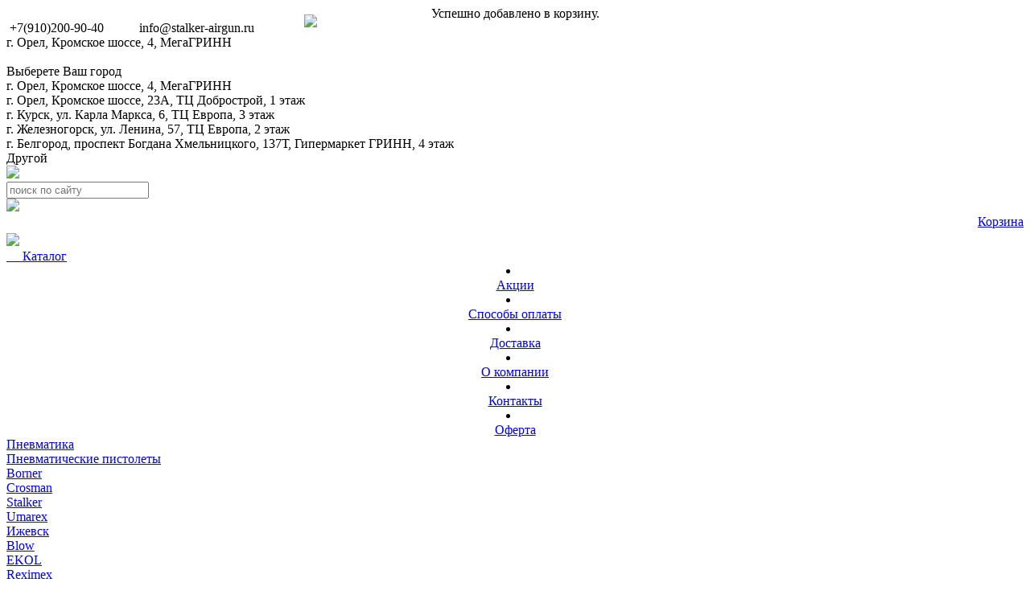

--- FILE ---
content_type: text/html; charset=cp1251
request_url: http://stalker-airgun.ru/index.php?route=account/return/add
body_size: 13110
content:
<!DOCTYPE html>
<html>
<head>
<meta http-equiv="Content-Type" content="text/html; charset=windows-1251" />
<title>Сталкер</title>



<link rel="stylesheet" type="text/css" href="https://stalker-airgun.ru/css/style.css?3" media="screen" />


<script src="https://stalker-airgun.ru/js/jquery/jquery-1.9.0.js?3"></script>
<script src="https://stalker-airgun.ru/js/jquery/jquery-migrate-1.3.0.js?3"></script>
<script type="text/javascript" src="https://stalker-airgun.ru/js/jquery/jquery.easing-1.3.pack.js?3"></script>
<link rel="stylesheet" type="text/css" href="https://stalker-airgun.ru/js/fancybox3/jquery.fancybox.css?3" media="screen" />
<script type="text/javascript" src="https://stalker-airgun.ru/js/fancybox3/jquery.fancybox.js?3"></script>
<script>
$(document).ready(function() {
$("a[rel]").fancybox({
    buttons : [ 
    'slideShow',
    'zoom',
    'fullScreen',
    'close'
  ],
  protect: true,
selector : '[rel=1]'
    });

});
</script>
<link rel="stylesheet" type="text/css" href="https://stalker-airgun.ru/js/fontawesome/fontawesome.css?3" media="screen" />
<link rel="stylesheet" type="text/css" href="https://stalker-airgun.ru/js/fontawesome/brands.css?3" media="screen" />
 <link href="https://stalker-airgun.ru/jsmod/textmodv3m/style.css?3" rel="stylesheet" type="text/css" /> <link href="https://stalker-airgun.ru/jsmod/menuhor1vl1/style.css?3" rel="stylesheet" type="text/css" /> <link href="https://stalker-airgun.ru/jsmod/slider_nivo_v1/style.css?3" rel="stylesheet" type="text/css" />
	<link href="https://stalker-airgun.ru/jsmod/slider_nivo_v1/nivo-slider.css?3" rel="stylesheet" type="text/css" />
	<script type="text/javascript" src="https://stalker-airgun.ru/jsmod/slider_nivo_v1/jquery.nivo.slider.js?3"></script>
	 <link href="https://stalker-airgun.ru/jsmod/importv1/style.css?3" rel="stylesheet" type="text/css" /> <link href="https://stalker-airgun.ru/jsmod/katalog1cv1/style.css?3" rel="stylesheet" type="text/css" /> <link href="https://stalker-airgun.ru/jsmod/email_r_v1/style.css?3" rel="stylesheet" type="text/css" />  <noscript><meta http-equiv="refresh" content="0; url=/no-js"></noscript>
<link rel='shortcut icon' href='https://stalker-airgun.ru/favicon.ico?3'>

<meta name="format-detection" content="telephone=no">
<meta http-equiv="x-rim-auto-match" content="none">

<script language="javascript">
function loading(){
	document.getElementById("siteload").style.display="none";
	document.getElementById("site").style.display="block";
	}
</script>
<script>  
$(document).ready(function() { 
$('#menu li').hover(function () {
clearTimeout($.data(this,'timer'));
$('ul',this).stop(true,true).slideDown(600);}, 
function () {
$.data(this,'timer', setTimeout($.proxy(function() {
  $('ul',this).stop(true,true).slideUp(600);
}, this), 100));
});					
});

$(window).bind('scroll', function() {
	if ($(window).scrollTop() > 210) {
	$('#lmenuf').slideDown(400);
	}
	else
	{
    $('#lmenuf').slideUp(400);
	} 
	});

 
	$(window).load(function() {
		$('#slider').nivoSlider({
		effect:'sliceDown',
		slices:15,
		boxCols:8,
		boxRows:4,
		animSpeed:500,
		pauseTime:7500,
		captionOpacity:1,
		});
	});	
	  $.get("https://stalker-airgun.ru/jsmod/katalog1cv1/korz.php",{korz: "bcvypjrtgtwsaeys1769073229"}, onAjaxSuccess);
		function onAjaxSuccess(data)
			{ 
			var kolich = data;
			if (kolich != "")
				{
				$("#f_smt").html(data + " ШТ");
				}
			else
				{
				$("#f_smt").html("0 ШТ");
				}
			}
		function add(kol, cena)
			{
			var kolich = $("."+kol).val();
			$("."+kol).val(1);
			var sfile = "bcvypjrtgtwsaeys1769073229";
			var nfile = "https://stalker-airgun.ru/jsmod/katalog1cv1/korz.php";
			$.post(nfile, {kol: kol, kolich: kolich, sfile: sfile, cena: cena} );

			setTimeout(function()
				{
				$.get("https://stalker-airgun.ru/jsmod/katalog1cv1/korz.php",{korz: "bcvypjrtgtwsaeys1769073229"}, onAjaxSuccess2);
				function onAjaxSuccess2(data)
					{ 
					var kolich = data; 
					$("#f_smt").html(data + " ШТ");
					}
				}, 2000);

			$(".modalk").toggleClass("active");
				setTimeout(function()
					{
					$(".modalk").toggleClass("active");
					}, 1500);
			}
			   </script>
<script src="//code.jivo.ru/widget/GHcWobXugW" async></script>
<meta name="yandex-verification" content="191448c2dab52caf" />
<!-- Yandex.Metrika counter -->
<script type="text/javascript" >
   (function(m,e,t,r,i,k,a){m[i]=m[i]||function(){(m[i].a=m[i].a||[]).push(arguments)};
   m[i].l=1*new Date();
   for (var j = 0; j < document.scripts.length; j++) {if (document.scripts[j].src === r) { return; }}
   k=e.createElement(t),a=e.getElementsByTagName(t)[0],k.async=1,k.src=r,a.parentNode.insertBefore(k,a)})
   (window, document, "script", "https://mc.yandex.ru/metrika/tag.js", "ym");

   ym(91236540, "init", {
        clickmap:true,
        trackLinks:true,
        accurateTrackBounce:true,
        webvisor:true
   });
</script>
<noscript><div><img src="https://mc.yandex.ru/watch/91236540" style="position:absolute; left:-9999px;" alt="" /></div></noscript>
<!-- /Yandex.Metrika counter -->
<script language="javascript">
if (navigator.cookieEnabled === false){
	alert("Файлы cookie отключены! Сайт будет работать не корректно! Разрешите файлы cookie в настройках браузера и перезагрузите страницу.");
}
</script></head><body onLoad="">

<div id="siteload" style="display:none;">
<div id="gifload" align="center">
<div style="display: block;"><img src="https://stalker-airgun.ru/img/load.gif?3" />
<div style="display: block; padding-top: 10px;">ЗАГРУЗКА</div></div>
</div>
</div>

<div id="site" align="center" style="display:block;">
     <div class="modalk">Успешно добавлено в корзину.</div>   
<script language="javascript">
function s_adres(){
	$('#top_dgh').toggle("slow");
	}
function top_dghv(per){
	$('#top_dg').html('');
	let adres = ["", "г. Орел, Кромское шоссе, 4, МегаГРИНН", "г. Орел, Кромское шоссе, 23А, ТЦ Добрострой, 1 этаж", "г. Курск, ул. Карла Маркса, 6, ТЦ Европа, 3 этаж", "г. Железногорск, ул. Ленина, 57, ТЦ Европа, 2 этаж", "г. Белгород, проспект Богдана Хмельницкого, 137Т, Гипермаркет ГРИНН, 4 этаж", "Другой"];
	$('#top_dg').html(adres[per]);
	$('#top_dgh').toggle("slow");
	document.cookie = "gorod" + '=' + encodeURIComponent(per) + "; path=/;";
	}	
function f_poisk(){
	zn = $('#f_ptext').val();
	if (zn != ''){$('#f_poisk').submit();}
	else{}
	}
</script>
<script>$(document).ready(function() { s_adres(); });</script><div id="top_ch" align="center">

<div id="top_d" align="left">
<div id="top_dc"><div><span class="fa fa fa-phone">&nbsp;</span>+7(910)200-90-40 &nbsp;&nbsp;&nbsp;&nbsp;&nbsp;&nbsp;&nbsp; <span class="fa fa-envelope">&nbsp;</span> info@stalker-airgun.ru&nbsp;&nbsp;&nbsp;&nbsp;&nbsp;&nbsp;&nbsp;
<div style="position: absolute; margin-top:-26px;margin-left:370px;"><a href="https://t.me/+79102009040" target="_blank"><img height="30" src="/bd/textmodv3m1652446083/1668600646.png" /></a></div>
&nbsp;&nbsp;&nbsp;&nbsp;&nbsp;&nbsp;&nbsp;&nbsp;&nbsp;&nbsp;&nbsp;&nbsp;&nbsp;&nbsp;&nbsp;&nbsp;&nbsp;&nbsp;&nbsp;&nbsp;&nbsp;<span class="fa fa-map-marker-alt">&nbsp;</span></div>
</div>
<div id="top_dg" onClick="s_adres();">г. Орел, Кромское шоссе, 4, МегаГРИНН</div>
<div id="top_dgs" onClick="s_adres();"><span class="fa fa-caret-down">&nbsp;</span></div>
<div id="top_dgh"><div id="top_dghp">
<div id="gorod_z">Выберете Ваш город</div><div id="top_dg_d" onClick="top_dghv(1);">г. Орел, Кромское шоссе, 4, МегаГРИНН</div>
<div id="top_dg_d" onClick="top_dghv(2);">г. Орел, Кромское шоссе, 23А, ТЦ Добрострой, 1 этаж</div>
<div id="top_dg_d" onClick="top_dghv(3);">г. Курск, ул. Карла Маркса, 6, ТЦ Европа, 3 этаж</div>
<div id="top_dg_d" onClick="top_dghv(4);">г. Железногорск, ул. Ленина, 57, ТЦ Европа, 2 этаж</div>
<div id="top_dg_d" onClick="top_dghv(5);">г. Белгород, проспект Богдана Хмельницкого, 137Т, Гипермаркет ГРИНН, 4 этаж</div>
<div id="top_dg_d" onClick="top_dghv(6);">Другой</div>
</div></div>
</div>

<div id="top_m" align="left">
<div id="top_gl"><a style="text-decoration: none;" href="/"><img width="18" src="https://stalker-airgun.ru/img/gl.png?3"></a></div>
<div id="top_poisk">
<form method="post" id="f_poisk" action="/search"><input id="f_ptext" type="text" placeholder="поиск по сайту" autocomplete="off" name="poisk"></form>
<div id="f_run" onClick="f_poisk()"></div>
</div>

<a id="atopkorz" href="/korzina">
<div id="top_korzina">
<img src="https://stalker-airgun.ru/img/p_korz.png?3">
<div id="top_korz_l1" align="right">Корзина</div>
<div id="top_korz_l2" align="right"><div id="f_smt" style="padding-top: 5px;"></div></div>
</div>
</a>

<dvi id="logo"><a style="text-decoration: none;" href="/"><img width="403" src="https://stalker-airgun.ru/img/logo_bg.png?3"></a></dvi>
</div>
</div>


<div id="top_menu" align="center">
<script language="javascript">
function rotate(degrees){
$('.fa-bars').css({
  '-webkit-transform' : 'rotate('+degrees+'deg)',
     '-moz-transform' : 'rotate('+degrees+'deg)',  
      '-ms-transform' : 'rotate('+degrees+'deg)',  
       '-o-transform' : 'rotate('+degrees+'deg)',  
          'transform' : 'rotate('+degrees+'deg)',  
               'zoom' : 1});
}
function r_pole(cls,allcls){
	array = allcls.split('_');
	count = array.length - 1;
	for (i = 0; i <= count; i++)
		{
		$('.zzz'+array[i]).css('display','none');
		}
	$('.zzz'+cls).css('display','block');
	
}
</script>
<div id="top_menuc" align="left">
<a id="kat_a" href="/katalog" onMouseOut="rotate(0);" onMouseOver="rotate(90);"><div id="menu_katalog"><span class="fa fa-bars"></span>&nbsp;&nbsp;&nbsp;&nbsp;&nbsp;Каталог</div></a>
<div id="menutop">	<div id="amenu" align="center">
	<div id="menu">
				<li>
							<a href="/akciya">
				<div id='mnak' align="center"><div id="tc">Акции</div></div>
				</a>
							</li>
						<li>
							<a href="/sposoby_oplaty">
				<div id='mnak' align="center"><div id="tc">Способы оплаты</div></div>
				</a>
							</li>
						<li>
							<a href="/dostavka">
				<div id='mnak' align="center"><div id="tc">Доставка</div></div>
				</a>
							</li>
						<li>
							<a href="/o_kompaniy">
				<div id='mnak' align="center"><div id="tc">О компании</div></div>
				</a>
							</li>
						<li>
							<a href="/kontakty">
				<div id='mnak' align="center"><div id="tc">Контакты</div></div>
				</a>
							</li>
						<li>
							<a href="/oferta">
				<div id='mnak' align="center"><div id="tc">Оферта</div></div>
				</a>
							</li>
				<div style="clear:both;"></div>
	</div>
	</div>
	</div>
<div id="menu_kat_all" onMouseOut="rotate(0);" onMouseOver="rotate(90);" align="left"><div id="katright_f">
						<a id="menu_kat_a" onMouseOver="r_pole('1','1_591_1189_1862_1956_2119_2395_2465_4016_4399_4570_4616_5506_5667_6831_7248_8715');" href="/katalog/1">
						<div id="menu_kat_fdiv">
						<div id=""> Пневматика</div>
						</div>
						</a>
						<div id="menu_kat_rr" class="zzz1"><div id="menu_kat_rr2"><div id="menu_kat_gr"><div id="menu_kat_grt"><a id="menu_kat_aa" href="/katalog/1/2"> Пневматические пистолеты</a></div><div id="menu_kat_grt2"><a id="menu_kat_aa" href="/katalog/1/2/9">Borner</a></div><div id="menu_kat_grt2"><a id="menu_kat_aa" href="/katalog/1/2/26">Crosman</a></div><div id="menu_kat_grt2"><a id="menu_kat_aa" href="/katalog/1/2/61">Stalker</a></div><div id="menu_kat_grt2"><a id="menu_kat_aa" href="/katalog/1/2/78">Umarex</a></div><div id="menu_kat_grt2"><a id="menu_kat_aa" href="/katalog/1/2/99">Ижевск</a></div><div id="menu_kat_grt2"><a id="menu_kat_aa" href="/katalog/1/2/8890">Blow</a></div><div id="menu_kat_grt2"><a id="menu_kat_aa" href="/katalog/1/2/14862">EKOL</a></div><div id="menu_kat_grt2"><a id="menu_kat_aa" href="/katalog/1/2/15770">Reximex</a></div></div><div id="menu_kat_gr"><div id="menu_kat_grt"><a id="menu_kat_aa" href="/katalog/1/141"> Пневматические винтовки</a></div><div id="menu_kat_grt2"><a id="menu_kat_aa" href="/katalog/1/141/142">Crosman</a></div><div id="menu_kat_grt2"><a id="menu_kat_aa" href="/katalog/1/141/178">Hatsan</a></div><div id="menu_kat_grt2"><a id="menu_kat_aa" href="/katalog/1/141/208">Stalker</a></div><div id="menu_kat_grt2"><a id="menu_kat_aa" href="/katalog/1/141/214">Ижевск</a></div><div id="menu_kat_grt2"><a id="menu_kat_aa" href="/katalog/1/141/12569">Retay</a></div><div id="menu_kat_grt2"><a id="menu_kat_aa" href="/katalog/1/141/12855">Borner</a></div><div id="menu_kat_grt2"><a id="menu_kat_aa" href="/katalog/1/141/13581">Reximex  5.5</a></div><div id="menu_kat_grt2"><a id="menu_kat_aa" href="/katalog/1/141/14852">EKOL</a></div></div><div id="menu_kat_gr"><div id="menu_kat_grt"><a id="menu_kat_aa" href="/katalog/1/233"> Комплектующие и аксессуары</a></div><div id="menu_kat_grt2"><a id="menu_kat_aa" href="/katalog/1/233/234">Мишени</a></div><div id="menu_kat_grt2"><a id="menu_kat_aa" href="/katalog/1/233/242">Насосы к PCP винтовкам</a></div><div id="menu_kat_grt2"><a id="menu_kat_aa" href="/katalog/1/233/243">Саундмодераторы</a></div><div id="menu_kat_grt2"><a id="menu_kat_aa" href="/katalog/1/233/244">Сошки</a></div></div><div id="menu_kat_gr"><div id="menu_kat_grt"><a id="menu_kat_aa" href="/katalog/1/246"> Расходные материалы</a></div><div id="menu_kat_grt2"><a id="menu_kat_aa" href="/katalog/1/246/247">Баллончики СО2</a></div><div id="menu_kat_grt2"><a id="menu_kat_aa" href="/katalog/1/246/256">Пули</a></div><div id="menu_kat_grt2"><a id="menu_kat_aa" href="/katalog/1/246/381">Шарики BB</a></div></div><div style="clear:both"></div><div id="menu_kat_gr"><div id="menu_kat_grt"><a id="menu_kat_aa" href="/katalog/1/388"> Обоймы</a></div><div id="menu_kat_grt2"><a id="menu_kat_aa" href="/katalog/1/388/389">Обоймы Borner</a></div><div id="menu_kat_grt2"><a id="menu_kat_aa" href="/katalog/1/388/6526">Обоймы</a></div><div id="menu_kat_grt2"><a id="menu_kat_aa" href="/katalog/1/388/8661">Обоймы Gletcher</a></div><div id="menu_kat_grt2"><a id="menu_kat_aa" href="/katalog/1/388/8808">Обоймы Hatsan</a></div><div id="menu_kat_grt2"><a id="menu_kat_aa" href="/katalog/1/388/8902">Обоймы Umarex</a></div><div id="menu_kat_grt2"><a id="menu_kat_aa" href="/katalog/1/388/8914">Обоймы Ижевск</a></div><div id="menu_kat_grt2"><a id="menu_kat_aa" href="/katalog/1/388/8915">Обоймы Crosman</a></div><div id="menu_kat_grt2"><a id="menu_kat_aa" href="/katalog/1/388/8916">Обоймы Swiss Arms</a></div></div><div id="menu_kat_gr"><div id="menu_kat_grt"><a id="menu_kat_aa" href="/katalog/1/420"> Средства по уходу</a></div><div id="menu_kat_grt2"><a id="menu_kat_aa" href="/katalog/1/420/5461">Средства для смазки воронения</a></div><div id="menu_kat_grt2"><a id="menu_kat_aa" href="/katalog/1/420/5615">Наборы для чистки</a></div><div id="menu_kat_grt2"><a id="menu_kat_aa" href="/katalog/1/420/8924">Ёршики</a></div></div><div id="menu_kat_gr"><div id="menu_kat_grt"><a id="menu_kat_aa" href="/katalog/1/421"> ЗИП</a></div><div id="menu_kat_grt2"><a id="menu_kat_aa" href="/katalog/1/421/450">ЗИП к пистолетам KWC</a></div><div id="menu_kat_grt2"><a id="menu_kat_aa" href="/katalog/1/421/497">ЗИП к винтовкам Gamo / Crosman</a></div><div id="menu_kat_grt2"><a id="menu_kat_aa" href="/katalog/1/421/8917">ЗИП к винтовкам Hatsan</a></div><div id="menu_kat_grt2"><a id="menu_kat_aa" href="/katalog/1/421/8918">ЗИП к пистолетам Ижевск</a></div><div id="menu_kat_grt2"><a id="menu_kat_aa" href="/katalog/1/421/8919">ЗИП к винтовкам Ижевск</a></div><div id="menu_kat_grt2"><a id="menu_kat_aa" href="/katalog/1/421/8920">ЗИП к пистолетам Smersh</a></div><div id="menu_kat_grt2"><a id="menu_kat_aa" href="/katalog/1/421/8923">ЗИП к пистолетам Umarex</a></div><div id="menu_kat_grt2"><a id="menu_kat_aa" href="/katalog/1/421/11467">ЗИП прочее</a></div></div><div style="clear:both"></div></div></div>
						<a id="menu_kat_a" onMouseOver="r_pole('591','1_591_1189_1862_1956_2119_2395_2465_4016_4399_4570_4616_5506_5667_6831_7248_8715');" href="/katalog/591">
						<div id="menu_kat_fdiv">
						<div id=""> AIRSOFT</div>
						</div>
						</a>
						<div id="menu_kat_rr" class="zzz591"><div id="menu_kat_rr2"><div id="menu_kat_gr"><div id="menu_kat_grt"><a id="menu_kat_aa" href="/katalog/591/592"> Привода</a></div><div id="menu_kat_grt2"><a id="menu_kat_aa" href="/katalog/591/592/677">Привода Разное</a></div></div><div id="menu_kat_gr"><div id="menu_kat_grt"><a id="menu_kat_aa" href="/katalog/591/728"> Пистолеты</a></div><div id="menu_kat_grt2"><a id="menu_kat_aa" href="/katalog/591/728/729">Electric</a></div><div id="menu_kat_grt2"><a id="menu_kat_aa" href="/katalog/591/728/730">СО / GreenGas</a></div><div id="menu_kat_grt2"><a id="menu_kat_aa" href="/katalog/591/728/768">Spring</a></div><div id="menu_kat_grt2"><a id="menu_kat_aa" href="/katalog/591/728/14178">Angry Ball</a></div></div><div id="menu_kat_gr"><div id="menu_kat_grt"><a id="menu_kat_aa" href="/katalog/591/832"> Расходные материалы</a></div><div id="menu_kat_grt2"><a id="menu_kat_aa" href="/katalog/591/832/897">ГАЗ</a></div><div id="menu_kat_grt2"><a id="menu_kat_aa" href="/katalog/591/832/903">Шары 6мм</a></div></div><div id="menu_kat_gr"><div id="menu_kat_grt"><a id="menu_kat_aa" href="/katalog/591/833">Аккумуляторы</a></div></div><div style="clear:both"></div><div id="menu_kat_gr"><div id="menu_kat_grt"><a id="menu_kat_aa" href="/katalog/591/958"> Комплектующие / обвес / аксессуары</a></div><div id="menu_kat_grt2"><a id="menu_kat_aa" href="/katalog/591/958/963">Зарядные устройства</a></div><div id="menu_kat_grt2"><a id="menu_kat_aa" href="/katalog/591/958/985">ОбвесНасадкиГлушителиРукоятки</a></div><div id="menu_kat_grt2"><a id="menu_kat_aa" href="/katalog/591/958/8249">Маски, очки</a></div></div><div id="menu_kat_gr"><div id="menu_kat_grt"><a id="menu_kat_aa" href="/katalog/591/1007"> Обоймы / Магазины / Лоадеры</a></div><div id="menu_kat_grt2"><a id="menu_kat_aa" href="/katalog/591/1007/1008">Лоадеры</a></div><div id="menu_kat_grt2"><a id="menu_kat_aa" href="/katalog/591/1007/1012">Магазины для приводов</a></div><div id="menu_kat_grt2"><a id="menu_kat_aa" href="/katalog/591/1007/1059">Обоймы для пистолетов</a></div></div><div id="menu_kat_gr"><div id="menu_kat_grt"><a id="menu_kat_aa" href="/katalog/591/1067"> ЗИП AirSoft</a></div></div><div style="clear:both"></div></div></div>
						<a id="menu_kat_a" onMouseOver="r_pole('1189','1_591_1189_1862_1956_2119_2395_2465_4016_4399_4570_4616_5506_5667_6831_7248_8715');" href="/katalog/1189">
						<div id="menu_kat_fdiv">
						<div id=""> Арбалеты и Луки</div>
						</div>
						</a>
						<div id="menu_kat_rr" class="zzz1189"><div id="menu_kat_rr2"><div id="menu_kat_gr"><div id="menu_kat_grt"><a id="menu_kat_aa" href="/katalog/1189/1191"> Арбалеты</a></div><div id="menu_kat_grt2"><a id="menu_kat_aa" href="/katalog/1189/1191/1192">Арбалет Рекурсивный</a></div><div id="menu_kat_grt2"><a id="menu_kat_aa" href="/katalog/1189/1191/1205">Арбалет Блочный</a></div><div id="menu_kat_grt2"><a id="menu_kat_aa" href="/katalog/1189/1191/1220">Арбалеты - пистолеты</a></div></div><div id="menu_kat_gr"><div id="menu_kat_grt"><a id="menu_kat_aa" href="/katalog/1189/1304"> Луки</a></div><div id="menu_kat_grt2"><a id="menu_kat_aa" href="/katalog/1189/1304/1305">Лук Блочный</a></div><div id="menu_kat_grt2"><a id="menu_kat_aa" href="/katalog/1189/1304/1323">Лук Рекурсивный</a></div><div id="menu_kat_grt2"><a id="menu_kat_aa" href="/katalog/1189/1304/1334">Луки Детские</a></div></div><div id="menu_kat_gr"><div id="menu_kat_grt"><a id="menu_kat_aa" href="/katalog/1189/1432"> Рогатки</a></div><div id="menu_kat_grt2"><a id="menu_kat_aa" href="/katalog/1189/1432/1433">Рогатки</a></div><div id="menu_kat_grt2"><a id="menu_kat_aa" href="/katalog/1189/1432/1453">Комплектующие для рогаток</a></div><div id="menu_kat_grt2"><a id="menu_kat_aa" href="/katalog/1189/1432/1458">Шары для рогаток</a></div></div><div id="menu_kat_gr"><div id="menu_kat_grt"><a id="menu_kat_aa" href="/katalog/1189/1562"> Боуфишинг</a></div></div><div style="clear:both"></div><div id="menu_kat_gr"><div id="menu_kat_grt"><a id="menu_kat_aa" href="/katalog/1189/1570"> Щиты и мишени</a></div><div id="menu_kat_grt2"><a id="menu_kat_aa" href="/katalog/1189/1570/8953">Мишень бумажная</a></div><div id="menu_kat_grt2"><a id="menu_kat_aa" href="/katalog/1189/1570/8954">Щит - мишень</a></div></div><div id="menu_kat_gr"><div id="menu_kat_grt"><a id="menu_kat_aa" href="/katalog/1189/8946"> Аксессуары для арбалетов</a></div><div id="menu_kat_grt2"><a id="menu_kat_aa" href="/katalog/1189/8946/1190">Запчасти для арбалетов</a></div><div id="menu_kat_grt2"><a id="menu_kat_aa" href="/katalog/1189/8946/1253">Концевики</a></div><div id="menu_kat_grt2"><a id="menu_kat_aa" href="/katalog/1189/8946/1254">Плечи для арбалетов</a></div><div id="menu_kat_grt2"><a id="menu_kat_aa" href="/katalog/1189/8946/1527">Чехлы для арбалета</a></div><div id="menu_kat_grt2"><a id="menu_kat_aa" href="/katalog/1189/8946/1534">Натяжители плеч</a></div><div id="menu_kat_grt2"><a id="menu_kat_aa" href="/katalog/1189/8946/8947">Тетивы для арбалетов</a></div><div id="menu_kat_grt2"><a id="menu_kat_aa" href="/katalog/1189/8946/8950">Воск</a></div></div><div id="menu_kat_gr"><div id="menu_kat_grt"><a id="menu_kat_aa" href="/katalog/1189/8948"> Аксессуары для луков</a></div><div id="menu_kat_grt2"><a id="menu_kat_aa" href="/katalog/1189/8948/1232">Чехлы для лука</a></div><div id="menu_kat_grt2"><a id="menu_kat_aa" href="/katalog/1189/8948/1269">Тетивы для луков</a></div><div id="menu_kat_grt2"><a id="menu_kat_aa" href="/katalog/1189/8948/1376">Краги для лучников</a></div><div id="menu_kat_grt2"><a id="menu_kat_aa" href="/katalog/1189/8948/1390">Напалчьники для лучников</a></div><div id="menu_kat_grt2"><a id="menu_kat_aa" href="/katalog/1189/8948/1403">Полочки для лука</a></div><div id="menu_kat_grt2"><a id="menu_kat_aa" href="/katalog/1189/8948/1412">Прицелы для луков</a></div><div id="menu_kat_grt2"><a id="menu_kat_aa" href="/katalog/1189/8948/1420">Релизы для луков</a></div><div id="menu_kat_grt2"><a id="menu_kat_aa" href="/katalog/1189/8948/1425">Стабилизаторы для луков</a></div><div id="menu_kat_grt2"><a id="menu_kat_aa" href="/katalog/1189/8948/1426">Прочее</a></div><div id="menu_kat_grt2"><a id="menu_kat_aa" href="/katalog/1189/8948/1511">Колчаны для стрел</a></div></div><div id="menu_kat_gr"><div id="menu_kat_grt"><a id="menu_kat_aa" href="/katalog/1189/8949"> Стрелы и комплектующие</a></div><div id="menu_kat_grt2"><a id="menu_kat_aa" href="/katalog/1189/8949/1233">Дротики</a></div><div id="menu_kat_grt2"><a id="menu_kat_aa" href="/katalog/1189/8949/1239">Стрелы для арбалета</a></div><div id="menu_kat_grt2"><a id="menu_kat_aa" href="/katalog/1189/8949/1349">Стрелы для лука</a></div><div id="menu_kat_grt2"><a id="menu_kat_aa" href="/katalog/1189/8949/1468">Наконечники для стрел</a></div><div id="menu_kat_grt2"><a id="menu_kat_aa" href="/katalog/1189/8949/1535">Инсерты для стрел</a></div><div id="menu_kat_grt2"><a id="menu_kat_aa" href="/katalog/1189/8949/1542">Оперение</a></div><div id="menu_kat_grt2"><a id="menu_kat_aa" href="/katalog/1189/8949/1552">Хвостовики для стрел</a></div><div id="menu_kat_grt2"><a id="menu_kat_aa" href="/katalog/1189/8949/8952">Выниматели для стрел</a></div></div><div style="clear:both"></div><div id="menu_kat_gr"><div id="menu_kat_grt"><a id="menu_kat_aa" href="/katalog/1189/12430">Дартс</a></div></div><div style="clear:both"></div></div></div>
						<a id="menu_kat_a" onMouseOver="r_pole('1862','1_591_1189_1862_1956_2119_2395_2465_4016_4399_4570_4616_5506_5667_6831_7248_8715');" href="/katalog/1862">
						<div id="menu_kat_fdiv">
						<div id="">ЗАЖИГАЛКИ</div>
						</div>
						</a>
						<div id="menu_kat_rr" class="zzz1862"><div id="menu_kat_rr2"><div id="menu_kat_gr"><div id="menu_kat_grt"><a id="menu_kat_aa" href="/katalog/1862/8587">Газ для зажигалок</a></div></div><div id="menu_kat_gr"><div id="menu_kat_grt"><a id="menu_kat_aa" href="/katalog/1862/8588">Бензин для зажигалок</a></div></div><div id="menu_kat_gr"><div id="menu_kat_grt"><a id="menu_kat_aa" href="/katalog/1862/8589">Зажигалки</a></div></div><div id="menu_kat_gr"><div id="menu_kat_grt"><a id="menu_kat_aa" href="/katalog/1862/8590">Зажигалка - пистолет</a></div></div><div style="clear:both"></div><div id="menu_kat_gr"><div id="menu_kat_grt"><a id="menu_kat_aa" href="/katalog/1862/8591">Ремк-т для зажигалок</a></div></div><div id="menu_kat_gr"><div id="menu_kat_grt"><a id="menu_kat_aa" href="/katalog/1862/8592">Прочее</a></div></div><div id="menu_kat_gr"><div id="menu_kat_grt"><a id="menu_kat_aa" href="/katalog/1862/8651">Зажигалка-граната</a></div></div><div style="clear:both"></div></div></div>
						<a id="menu_kat_a" onMouseOver="r_pole('1956','1_591_1189_1862_1956_2119_2395_2465_4016_4399_4570_4616_5506_5667_6831_7248_8715');" href="/katalog/1956">
						<div id="menu_kat_fdiv">
						<div id=""> КАЛЬЯНЫ</div>
						</div>
						</a>
						<div id="menu_kat_rr" class="zzz1956"><div id="menu_kat_rr2"><div id="menu_kat_gr"><div id="menu_kat_grt"><a id="menu_kat_aa" href="/katalog/1956/2009">Прочее</a></div></div><div id="menu_kat_gr"><div id="menu_kat_grt"><a id="menu_kat_aa" href="/katalog/1956/2035">Расходники</a></div></div><div id="menu_kat_gr"><div id="menu_kat_grt"><a id="menu_kat_aa" href="/katalog/1956/2062">Трубки, Бонго</a></div></div><div id="menu_kat_gr"><div id="menu_kat_grt"><a id="menu_kat_aa" href="/katalog/1956/8594">Уголь</a></div></div><div style="clear:both"></div><div style="clear:both"></div></div></div>
						<a id="menu_kat_a" onMouseOver="r_pole('2119','1_591_1189_1862_1956_2119_2395_2465_4016_4399_4570_4616_5506_5667_6831_7248_8715');" href="/katalog/2119">
						<div id="menu_kat_fdiv">
						<div id=""> Амуниция</div>
						</div>
						</a>
						<div id="menu_kat_rr" class="zzz2119"><div id="menu_kat_rr2"><div id="menu_kat_gr"><div id="menu_kat_grt"><a id="menu_kat_aa" href="/katalog/2119/4017">Амуниция</a></div><div id="menu_kat_grt2"><a id="menu_kat_aa" href="/katalog/2119/4017/4018">Наколенники, Налокотники</a></div><div id="menu_kat_grt2"><a id="menu_kat_aa" href="/katalog/2119/4017/4082">Прочие</a></div><div id="menu_kat_grt2"><a id="menu_kat_aa" href="/katalog/2119/4017/4099">Ремни</a></div><div id="menu_kat_grt2"><a id="menu_kat_aa" href="/katalog/2119/4017/4120">Шлема</a></div></div><div id="menu_kat_gr"><div id="menu_kat_grt"><a id="menu_kat_aa" href="/katalog/2119/6354">СУМКИ, РЮКЗАКИ, ЧЕХЛЫ</a></div></div><div id="menu_kat_gr"><div id="menu_kat_grt"><a id="menu_kat_aa" href="/katalog/2119/8595">Кейсы/чехлы</a></div><div id="menu_kat_grt2"><a id="menu_kat_aa" href="/katalog/2119/8595/8599">Кейсы</a></div><div id="menu_kat_grt2"><a id="menu_kat_aa" href="/katalog/2119/8595/8600">Чехлы</a></div></div><div id="menu_kat_gr"><div id="menu_kat_grt"><a id="menu_kat_aa" href="/katalog/2119/8596">Кобуры</a></div><div id="menu_kat_grt2"><a id="menu_kat_aa" href="/katalog/2119/8596/8597">ХСН</a></div><div id="menu_kat_grt2"><a id="menu_kat_aa" href="/katalog/2119/8596/8598">Хольстер</a></div></div><div style="clear:both"></div><div style="clear:both"></div></div></div>
						<a id="menu_kat_a" onMouseOver="r_pole('2395','1_591_1189_1862_1956_2119_2395_2465_4016_4399_4570_4616_5506_5667_6831_7248_8715');" href="/katalog/2395">
						<div id="menu_kat_fdiv">
						<div id=""> ММГ (Модель МассоГабаритная)</div>
						</div>
						</a>
						<div id="menu_kat_rr" class="zzz2395"><div id="menu_kat_rr2"><div id="menu_kat_gr"><div id="menu_kat_grt"><a id="menu_kat_aa" href="/katalog/2395/8620">Макет гранат</a></div></div><div style="clear:both"></div></div></div>
						<a id="menu_kat_a" onMouseOver="r_pole('2465','1_591_1189_1862_1956_2119_2395_2465_4016_4399_4570_4616_5506_5667_6831_7248_8715');" href="/katalog/2465">
						<div id="menu_kat_fdiv">
						<div id=""> Ножи</div>
						</div>
						</a>
						<div id="menu_kat_rr" class="zzz2465"><div id="menu_kat_rr2"><div id="menu_kat_gr"><div id="menu_kat_grt"><a id="menu_kat_aa" href="/katalog/2465/3117">Дагестанский Сувенир</a></div></div><div id="menu_kat_gr"><div id="menu_kat_grt"><a id="menu_kat_aa" href="/katalog/2465/3576">_Ножи Китай</a></div><div id="menu_kat_grt2"><a id="menu_kat_aa" href="/katalog/2465/3576/8555">Метательные</a></div><div id="menu_kat_grt2"><a id="menu_kat_aa" href="/katalog/2465/3576/8556">Складные</a></div><div id="menu_kat_grt2"><a id="menu_kat_aa" href="/katalog/2465/3576/8557">Бабочки</a></div><div id="menu_kat_grt2"><a id="menu_kat_aa" href="/katalog/2465/3576/9327">Тычковые</a></div><div id="menu_kat_grt2"><a id="menu_kat_aa" href="/katalog/2465/3576/12889">Разное</a></div></div><div id="menu_kat_gr"><div id="menu_kat_grt"><a id="menu_kat_aa" href="/katalog/2465/8540"> Мультиинструмент</a></div><div id="menu_kat_grt2"><a id="menu_kat_aa" href="/katalog/2465/8540/8541">Ganzo</a></div><div id="menu_kat_grt2"><a id="menu_kat_aa" href="/katalog/2465/8540/8542">Gerber</a></div><div id="menu_kat_grt2"><a id="menu_kat_aa" href="/katalog/2465/8540/9164">Прочее</a></div><div id="menu_kat_grt2"><a id="menu_kat_aa" href="/katalog/2465/8540/17031">Traveler</a></div><div id="menu_kat_grt2"><a id="menu_kat_aa" href="/katalog/2465/8540/17609">Nextool (Xiaomi)</a></div></div><div id="menu_kat_gr"><div id="menu_kat_grt"><a id="menu_kat_aa" href="/katalog/2465/8543">_Средства для заточки</a></div><div id="menu_kat_grt2"><a id="menu_kat_aa" href="/katalog/2465/8543/3931">Точилки</a></div><div id="menu_kat_grt2"><a id="menu_kat_aa" href="/katalog/2465/8543/8561">Наборы для заточки</a></div><div id="menu_kat_grt2"><a id="menu_kat_aa" href="/katalog/2465/8543/8562">Бруски для заточки</a></div><div id="menu_kat_grt2"><a id="menu_kat_aa" href="/katalog/2465/8543/8563">Камни для заточки</a></div><div id="menu_kat_grt2"><a id="menu_kat_aa" href="/katalog/2465/8543/8564">Точилки электро</a></div></div><div style="clear:both"></div><div id="menu_kat_gr"><div id="menu_kat_grt"><a id="menu_kat_aa" href="/katalog/2465/8548"> Мачете</a></div><div id="menu_kat_grt2"><a id="menu_kat_aa" href="/katalog/2465/8548/9166">Cold Steel</a></div><div id="menu_kat_grt2"><a id="menu_kat_aa" href="/katalog/2465/8548/12888">Прочее</a></div></div><div id="menu_kat_gr"><div id="menu_kat_grt"><a id="menu_kat_aa" href="/katalog/2465/8551"> Иностранные</a></div><div id="menu_kat_grt2"><a id="menu_kat_aa" href="/katalog/2465/8551/2642">Buck</a></div><div id="menu_kat_grt2"><a id="menu_kat_aa" href="/katalog/2465/8551/2656">Cold Steel</a></div><div id="menu_kat_grt2"><a id="menu_kat_aa" href="/katalog/2465/8551/2676">Ganzo</a></div><div id="menu_kat_grt2"><a id="menu_kat_aa" href="/katalog/2465/8551/2742">Gerber</a></div><div id="menu_kat_grt2"><a id="menu_kat_aa" href="/katalog/2465/8551/2793">Kershaw</a></div><div id="menu_kat_grt2"><a id="menu_kat_aa" href="/katalog/2465/8551/2911">Opinel</a></div><div id="menu_kat_grt2"><a id="menu_kat_aa" href="/katalog/2465/8551/2939">Steelclaw</a></div><div id="menu_kat_grt2"><a id="menu_kat_aa" href="/katalog/2465/8551/3053">Viking Nordway</a></div><div id="menu_kat_grt2"><a id="menu_kat_aa" href="/katalog/2465/8551/3075">Nextool(Xiaomi)</a></div><div id="menu_kat_grt2"><a id="menu_kat_aa" href="/katalog/2465/8551/8553">CRKT</a></div><div id="menu_kat_grt2"><a id="menu_kat_aa" href="/katalog/2465/8551/8554">Северная корона</a></div><div id="menu_kat_grt2"><a id="menu_kat_aa" href="/katalog/2465/8551/8682">Steel Will</a></div><div id="menu_kat_grt2"><a id="menu_kat_aa" href="/katalog/2465/8551/9326">Boker</a></div><div id="menu_kat_grt2"><a id="menu_kat_aa" href="/katalog/2465/8551/9581">SOG</a></div><div id="menu_kat_grt2"><a id="menu_kat_aa" href="/katalog/2465/8551/9788">Mora®Knife</a></div><div id="menu_kat_grt2"><a id="menu_kat_aa" href="/katalog/2465/8551/11642">Ruike</a></div><div id="menu_kat_grt2"><a id="menu_kat_aa" href="/katalog/2465/8551/15434">Centershot</a></div><div id="menu_kat_grt2"><a id="menu_kat_aa" href="/katalog/2465/8551/15717">SanRenMu</a></div></div><div id="menu_kat_gr"><div id="menu_kat_grt"><a id="menu_kat_aa" href="/katalog/2465/8552">4_Отечественные</a></div><div id="menu_kat_grt2"><a id="menu_kat_aa" href="/katalog/2465/8552/2466">Русский нож Ворсма</a></div><div id="menu_kat_grt2"><a id="menu_kat_aa" href="/katalog/2465/8552/3137">Златко</a></div><div id="menu_kat_grt2"><a id="menu_kat_aa" href="/katalog/2465/8552/3157">г Нижний Новгород</a></div><div id="menu_kat_grt2"><a id="menu_kat_aa" href="/katalog/2465/8552/3321">Кизляр</a></div><div id="menu_kat_grt2"><a id="menu_kat_aa" href="/katalog/2465/8552/3378">Кизляр EXTREME</a></div><div id="menu_kat_grt2"><a id="menu_kat_aa" href="/katalog/2465/8552/3427">НОКС</a></div><div id="menu_kat_grt2"><a id="menu_kat_aa" href="/katalog/2465/8552/3531">Пират</a></div><div id="menu_kat_grt2"><a id="menu_kat_aa" href="/katalog/2465/8552/8558">СВ-КЛИНОК</a></div></div><div style="clear:both"></div></div></div>
						<a id="menu_kat_a" onMouseOver="r_pole('4016','1_591_1189_1862_1956_2119_2395_2465_4016_4399_4570_4616_5506_5667_6831_7248_8715');" href="/katalog/4016">
						<div id="menu_kat_fdiv">
						<div id=""> ОДЕЖДА, ОБУВЬ</div>
						</div>
						</a>
						<div id="menu_kat_rr" class="zzz4016"><div id="menu_kat_rr2"><div id="menu_kat_gr"><div id="menu_kat_grt"><a id="menu_kat_aa" href="/katalog/4016/4146">Одежда</a></div><div id="menu_kat_grt2"><a id="menu_kat_aa" href="/katalog/4016/4146/4147">Тарта</a></div><div id="menu_kat_grt2"><a id="menu_kat_aa" href="/katalog/4016/4146/8617">Маски</a></div><div id="menu_kat_grt2"><a id="menu_kat_aa" href="/katalog/4016/4146/8618">Брюки</a></div></div><div id="menu_kat_gr"><div id="menu_kat_grt"><a id="menu_kat_aa" href="/katalog/4016/4366">Термобельё</a></div></div><div id="menu_kat_gr"><div id="menu_kat_grt"><a id="menu_kat_aa" href="/katalog/4016/4380">Головные уборы(шапки,шлемы и т.д.)</a></div></div><div id="menu_kat_gr"><div id="menu_kat_grt"><a id="menu_kat_aa" href="/katalog/4016/9245">НашивкиШевроны</a></div></div><div style="clear:both"></div><div id="menu_kat_gr"><div id="menu_kat_grt"><a id="menu_kat_aa" href="/katalog/4016/11205">прочее</a></div></div><div style="clear:both"></div></div></div>
						<a id="menu_kat_a" onMouseOver="r_pole('4399','1_591_1189_1862_1956_2119_2395_2465_4016_4399_4570_4616_5506_5667_6831_7248_8715');" href="/katalog/4399">
						<div id="menu_kat_fdiv">
						<div id=""> Оптика</div>
						</div>
						</a>
						<div id="menu_kat_rr" class="zzz4399"><div id="menu_kat_rr2"><div id="menu_kat_gr"><div id="menu_kat_grt"><a id="menu_kat_aa" href="/katalog/4399/1588"> Бинокли</a></div><div id="menu_kat_grt2"><a id="menu_kat_aa" href="/katalog/4399/1588/1590">Alpen</a></div><div id="menu_kat_grt2"><a id="menu_kat_aa" href="/katalog/4399/1588/1640">Bushnell</a></div><div id="menu_kat_grt2"><a id="menu_kat_aa" href="/katalog/4399/1588/1659">Comet</a></div><div id="menu_kat_grt2"><a id="menu_kat_aa" href="/katalog/4399/1588/1710">Nikula</a></div><div id="menu_kat_grt2"><a id="menu_kat_aa" href="/katalog/4399/1588/1716">Tasco</a></div><div id="menu_kat_grt2"><a id="menu_kat_aa" href="/katalog/4399/1588/1746">Поиск</a></div><div id="menu_kat_grt2"><a id="menu_kat_aa" href="/katalog/4399/1588/1752">Прочие</a></div><div id="menu_kat_grt2"><a id="menu_kat_aa" href="/katalog/4399/1588/1771">Театральные</a></div><div id="menu_kat_grt2"><a id="menu_kat_aa" href="/katalog/4399/1588/8109">БПЦ (китай) Bagish</a></div><div id="menu_kat_grt2"><a id="menu_kat_aa" href="/katalog/4399/1588/9626">Visionary</a></div></div><div id="menu_kat_gr"><div id="menu_kat_grt"><a id="menu_kat_aa" href="/katalog/4399/1784"> Монокуляры</a></div></div><div id="menu_kat_gr"><div id="menu_kat_grt"><a id="menu_kat_aa" href="/katalog/4399/1811"> Подзорные трубы / телескопы</a></div></div><div id="menu_kat_gr"><div id="menu_kat_grt"><a id="menu_kat_aa" href="/katalog/4399/4039">Очки</a></div></div><div style="clear:both"></div><div id="menu_kat_gr"><div id="menu_kat_grt"><a id="menu_kat_aa" href="/katalog/4399/4435"> Прицелы коллиматорные</a></div></div><div id="menu_kat_gr"><div id="menu_kat_grt"><a id="menu_kat_aa" href="/katalog/4399/4464"> Крепеж и наглазники  для оптики</a></div><div id="menu_kat_grt2"><a id="menu_kat_aa" href="/katalog/4399/4464/8535">Кольца</a></div><div id="menu_kat_grt2"><a id="menu_kat_aa" href="/katalog/4399/4464/8536">Кронштейны</a></div><div id="menu_kat_grt2"><a id="menu_kat_aa" href="/katalog/4399/4464/8537">Планки / Переходники</a></div><div id="menu_kat_grt2"><a id="menu_kat_aa" href="/katalog/4399/4464/8538">Наглазники</a></div></div><div id="menu_kat_gr"><div id="menu_kat_grt"><a id="menu_kat_aa" href="/katalog/4399/4518">Лазерные целеуказатели</a></div><div id="menu_kat_grt2"><a id="menu_kat_aa" href="/katalog/4399/4518/8533">ЛЦУ</a></div><div id="menu_kat_grt2"><a id="menu_kat_aa" href="/katalog/4399/4518/8534">Лазерные указки</a></div></div><div id="menu_kat_gr"><div id="menu_kat_grt"><a id="menu_kat_aa" href="/katalog/4399/8531"> Прицелы оптические</a></div><div id="menu_kat_grt2"><a id="menu_kat_aa" href="/katalog/4399/8531/4415">Leapers</a></div><div id="menu_kat_grt2"><a id="menu_kat_aa" href="/katalog/4399/8531/4557">Прочее</a></div></div><div style="clear:both"></div><div id="menu_kat_gr"><div id="menu_kat_grt"><a id="menu_kat_aa" href="/katalog/4399/8539">Холодная пристрелка</a></div></div><div style="clear:both"></div></div></div>
						<a id="menu_kat_a" onMouseOver="r_pole('4570','1_591_1189_1862_1956_2119_2395_2465_4016_4399_4570_4616_5506_5667_6831_7248_8715');" href="/katalog/4570">
						<div id="menu_kat_fdiv">
						<div id=""> Пиротехника</div>
						</div>
						</a>
						<div id="menu_kat_rr" class="zzz4570"><div id="menu_kat_rr2"><div id="menu_kat_gr"><div id="menu_kat_grt"><a id="menu_kat_aa" href="/katalog/4570/8718">Факела</a></div></div><div id="menu_kat_gr"><div id="menu_kat_grt"><a id="menu_kat_aa" href="/katalog/4570/8720">Имитационизделие(гранаты, мины)</a></div></div><div style="clear:both"></div></div></div>
						<a id="menu_kat_a" onMouseOver="r_pole('4616','1_591_1189_1862_1956_2119_2395_2465_4016_4399_4570_4616_5506_5667_6831_7248_8715');" href="/katalog/4616">
						<div id="menu_kat_fdiv">
						<div id="">ПОДАРОЧНЫЕ СЕРТИФИКАТЫ</div>
						</div>
						</a>
						
						<a id="menu_kat_a" onMouseOver="r_pole('5506','1_591_1189_1862_1956_2119_2395_2465_4016_4399_4570_4616_5506_5667_6831_7248_8715');" href="/katalog/5506">
						<div id="menu_kat_fdiv">
						<div id=""> СРЕДСТВА  САМООБОРОНЫ</div>
						</div>
						</a>
						<div id="menu_kat_rr" class="zzz5506"><div id="menu_kat_rr2"><div id="menu_kat_gr"><div id="menu_kat_grt"><a id="menu_kat_aa" href="/katalog/5506/5507">Газовые баллончики</a></div></div><div id="menu_kat_gr"><div id="menu_kat_grt"><a id="menu_kat_aa" href="/katalog/5506/5530">Наручники</a></div></div><div id="menu_kat_gr"><div id="menu_kat_grt"><a id="menu_kat_aa" href="/katalog/5506/5545">Прочие</a></div></div><div id="menu_kat_gr"><div id="menu_kat_grt"><a id="menu_kat_aa" href="/katalog/5506/5576">Электрический отпугиватель собак</a></div></div><div style="clear:both"></div><div style="clear:both"></div></div></div>
						<a id="menu_kat_a" onMouseOver="r_pole('5667','1_591_1189_1862_1956_2119_2395_2465_4016_4399_4570_4616_5506_5667_6831_7248_8715');" href="/katalog/5667">
						<div id="menu_kat_fdiv">
						<div id=""> СУВЕНИРНАЯ ПРОДУКЦИЯ</div>
						</div>
						</a>
						<div id="menu_kat_rr" class="zzz5667"><div id="menu_kat_rr2"><div id="menu_kat_gr"><div id="menu_kat_grt"><a id="menu_kat_aa" href="/katalog/5667/2412">МОДЕЛИ военной техники</a></div></div><div id="menu_kat_gr"><div id="menu_kat_grt"><a id="menu_kat_aa" href="/katalog/5667/5777">Военпро</a></div><div id="menu_kat_grt2"><a id="menu_kat_aa" href="/katalog/5667/5777/5805">ЗначкиФрачники</a></div><div id="menu_kat_grt2"><a id="menu_kat_aa" href="/katalog/5667/5777/5824">Наклейки</a></div><div id="menu_kat_grt2"><a id="menu_kat_aa" href="/katalog/5667/5777/5830">Флаги</a></div><div id="menu_kat_grt2"><a id="menu_kat_aa" href="/katalog/5667/5777/5841">Фляги</a></div></div><div id="menu_kat_gr"><div id="menu_kat_grt"><a id="menu_kat_aa" href="/katalog/5667/5853">Золотая антилопа</a></div></div><div id="menu_kat_gr"><div id="menu_kat_grt"><a id="menu_kat_aa" href="/katalog/5667/5896">Игры</a></div></div><div style="clear:both"></div><div id="menu_kat_gr"><div id="menu_kat_grt"><a id="menu_kat_aa" href="/katalog/5667/5918">Прочее</a></div></div><div id="menu_kat_gr"><div id="menu_kat_grt"><a id="menu_kat_aa" href="/katalog/5667/8566">_Холодное оружие сувенирное</a></div><div id="menu_kat_grt2"><a id="menu_kat_aa" href="/katalog/5667/8566/8567">Катаны</a></div><div id="menu_kat_grt2"><a id="menu_kat_aa" href="/katalog/5667/8566/8569">Сабли</a></div><div id="menu_kat_grt2"><a id="menu_kat_aa" href="/katalog/5667/8566/8572">Кортики</a></div><div id="menu_kat_grt2"><a id="menu_kat_aa" href="/katalog/5667/8566/8574">Трости</a></div></div><div id="menu_kat_gr"><div id="menu_kat_grt"><a id="menu_kat_aa" href="/katalog/5667/8573">Наборы Сувенирные</a></div></div><div id="menu_kat_gr"><div id="menu_kat_grt"><a id="menu_kat_aa" href="/katalog/5667/8788">Фигурки из олова</a></div></div><div style="clear:both"></div><div id="menu_kat_gr"><div id="menu_kat_grt"><a id="menu_kat_aa" href="/katalog/5667/11028">Керамика</a></div></div><div id="menu_kat_gr"><div id="menu_kat_grt"><a id="menu_kat_aa" href="/katalog/5667/12983">Сувенирные изделия (Сима)</a></div><div id="menu_kat_grt2"><a id="menu_kat_aa" href="/katalog/5667/12983/14829">Корабли</a></div><div id="menu_kat_grt2"><a id="menu_kat_aa" href="/katalog/5667/12983/15016">Декоративные изделия</a></div><div id="menu_kat_grt2"><a id="menu_kat_aa" href="/katalog/5667/12983/15017">Игры</a></div></div><div id="menu_kat_gr"><div id="menu_kat_grt"><a id="menu_kat_aa" href="/katalog/5667/13073">Бон Кадо</a></div></div><div id="menu_kat_gr"><div id="menu_kat_grt"><a id="menu_kat_aa" href="/katalog/5667/14792">Северная корона</a></div></div><div style="clear:both"></div><div id="menu_kat_gr"><div id="menu_kat_grt"><a id="menu_kat_aa" href="/katalog/5667/14825">Брелки</a></div></div><div id="menu_kat_gr"><div id="menu_kat_grt"><a id="menu_kat_aa" href="/katalog/5667/14826">Посуда сувенирная</a></div></div><div id="menu_kat_gr"><div id="menu_kat_grt"><a id="menu_kat_aa" href="/katalog/5667/14827">Фляги</a></div></div><div id="menu_kat_gr"><div id="menu_kat_grt"><a id="menu_kat_aa" href="/katalog/5667/14828">Картины, Ключницы</a></div></div><div style="clear:both"></div><div style="clear:both"></div></div></div>
						<a id="menu_kat_a" onMouseOver="r_pole('6831','1_591_1189_1862_1956_2119_2395_2465_4016_4399_4570_4616_5506_5667_6831_7248_8715');" href="/katalog/6831">
						<div id="menu_kat_fdiv">
						<div id=""> Туристические и сопутствующие товары</div>
						</div>
						</a>
						<div id="menu_kat_rr" class="zzz6831"><div id="menu_kat_rr2"><div id="menu_kat_gr"><div id="menu_kat_grt"><a id="menu_kat_aa" href="/katalog/6831/1834">ВЕСЫ</a></div></div><div id="menu_kat_gr"><div id="menu_kat_grt"><a id="menu_kat_aa" href="/katalog/6831/2112">КАПКАНЫ</a></div></div><div id="menu_kat_gr"><div id="menu_kat_grt"><a id="menu_kat_aa" href="/katalog/6831/2314">ЛУПЫ</a></div></div><div id="menu_kat_gr"><div id="menu_kat_grt"><a id="menu_kat_aa" href="/katalog/6831/6832">Следопыт</a></div><div id="menu_kat_grt2"><a id="menu_kat_aa" href="/katalog/6831/6832/6833">Газ</a></div><div id="menu_kat_grt2"><a id="menu_kat_aa" href="/katalog/6831/6832/6845">Горелки</a></div><div id="menu_kat_grt2"><a id="menu_kat_aa" href="/katalog/6831/6832/6860">Плиты</a></div><div id="menu_kat_grt2"><a id="menu_kat_aa" href="/katalog/6831/6832/6900">Посуда</a></div><div id="menu_kat_grt2"><a id="menu_kat_aa" href="/katalog/6831/6832/6944">Прочие</a></div></div><div style="clear:both"></div><div id="menu_kat_gr"><div id="menu_kat_grt"><a id="menu_kat_aa" href="/katalog/6831/6988">Компаса</a></div></div><div id="menu_kat_gr"><div id="menu_kat_grt"><a id="menu_kat_aa" href="/katalog/6831/7034">Лопаты, Топоры</a></div></div><div id="menu_kat_gr"><div id="menu_kat_grt"><a id="menu_kat_aa" href="/katalog/6831/7079">Палатки, Спальники</a></div></div><div id="menu_kat_gr"><div id="menu_kat_grt"><a id="menu_kat_aa" href="/katalog/6831/7104">Посуда</a></div></div><div style="clear:both"></div><div id="menu_kat_gr"><div id="menu_kat_grt"><a id="menu_kat_aa" href="/katalog/6831/7128">Прочие</a></div></div><div id="menu_kat_gr"><div id="menu_kat_grt"><a id="menu_kat_aa" href="/katalog/6831/7203">Термоса</a></div><div id="menu_kat_grt2"><a id="menu_kat_aa" href="/katalog/6831/7203/8809">Арктика</a></div><div id="menu_kat_grt2"><a id="menu_kat_aa" href="/katalog/6831/7203/8811">Амет</a></div><div id="menu_kat_grt2"><a id="menu_kat_aa" href="/katalog/6831/7203/8813">Термокружки</a></div><div id="menu_kat_grt2"><a id="menu_kat_aa" href="/katalog/6831/7203/9800">Hoffmann</a></div><div id="menu_kat_grt2"><a id="menu_kat_aa" href="/katalog/6831/7203/9819">Kamille</a></div><div id="menu_kat_grt2"><a id="menu_kat_aa" href="/katalog/6831/7203/13667">Прочее</a></div></div><div id="menu_kat_gr"><div id="menu_kat_grt"><a id="menu_kat_aa" href="/katalog/6831/8723">Барометр/термометр</a></div></div><div id="menu_kat_gr"><div id="menu_kat_grt"><a id="menu_kat_aa" href="/katalog/6831/8724">Дисцилиратор</a></div></div><div style="clear:both"></div><div style="clear:both"></div></div></div>
						<a id="menu_kat_a" onMouseOver="r_pole('7248','1_591_1189_1862_1956_2119_2395_2465_4016_4399_4570_4616_5506_5667_6831_7248_8715');" href="/katalog/7248">
						<div id="menu_kat_fdiv">
						<div id=""> ФОНАРИ</div>
						</div>
						</a>
						<div id="menu_kat_rr" class="zzz7248"><div id="menu_kat_rr2"><div id="menu_kat_gr"><div id="menu_kat_grt"><a id="menu_kat_aa" href="/katalog/7248/7249">BAILONG</a></div></div><div id="menu_kat_gr"><div id="menu_kat_grt"><a id="menu_kat_aa" href="/katalog/7248/7282">POLICE</a></div></div><div id="menu_kat_gr"><div id="menu_kat_grt"><a id="menu_kat_aa" href="/katalog/7248/7297">Лед Лензер</a></div></div><div id="menu_kat_gr"><div id="menu_kat_grt"><a id="menu_kat_aa" href="/katalog/7248/7326">Облик</a></div></div><div style="clear:both"></div><div id="menu_kat_gr"><div id="menu_kat_grt"><a id="menu_kat_aa" href="/katalog/7248/7350">Поиск</a></div></div><div id="menu_kat_gr"><div id="menu_kat_grt"><a id="menu_kat_aa" href="/katalog/7248/7455">Прочее</a></div></div><div id="menu_kat_gr"><div id="menu_kat_grt"><a id="menu_kat_aa" href="/katalog/7248/7547">Сибирский следопыт</a></div></div><div id="menu_kat_gr"><div id="menu_kat_grt"><a id="menu_kat_aa" href="/katalog/7248/7561">Феникс</a></div></div><div style="clear:both"></div><div id="menu_kat_gr"><div id="menu_kat_grt"><a id="menu_kat_aa" href="/katalog/7248/8698">FormOptik</a></div></div><div id="menu_kat_gr"><div id="menu_kat_grt"><a id="menu_kat_aa" href="/katalog/7248/8722">Крепежи /кронштейны</a></div></div><div id="menu_kat_gr"><div id="menu_kat_grt"><a id="menu_kat_aa" href="/katalog/7248/8725">Зарядное устройство</a></div></div><div id="menu_kat_gr"><div id="menu_kat_grt"><a id="menu_kat_aa" href="/katalog/7248/8862">Armytek</a></div><div id="menu_kat_grt2"><a id="menu_kat_aa" href="/katalog/7248/8862/9622">Dobermann</a></div><div id="menu_kat_grt2"><a id="menu_kat_aa" href="/katalog/7248/8862/9623">Partner</a></div><div id="menu_kat_grt2"><a id="menu_kat_aa" href="/katalog/7248/8862/9624">Prime</a></div><div id="menu_kat_grt2"><a id="menu_kat_aa" href="/katalog/7248/8862/9625">Elf</a></div><div id="menu_kat_grt2"><a id="menu_kat_aa" href="/katalog/7248/8862/10506">Predator</a></div><div id="menu_kat_grt2"><a id="menu_kat_aa" href="/katalog/7248/8862/10508">Viking</a></div><div id="menu_kat_grt2"><a id="menu_kat_aa" href="/katalog/7248/8862/10513">Barracuda</a></div><div id="menu_kat_grt2"><a id="menu_kat_aa" href="/katalog/7248/8862/11809">Wizard</a></div><div id="menu_kat_grt2"><a id="menu_kat_aa" href="/katalog/7248/8862/17697">Прочее</a></div></div><div style="clear:both"></div><div id="menu_kat_gr"><div id="menu_kat_grt"><a id="menu_kat_aa" href="/katalog/7248/9607">Аккумуляторы и акссесуары</a></div><div id="menu_kat_grt2"><a id="menu_kat_aa" href="/katalog/7248/9607/9694">Armytek</a></div></div><div id="menu_kat_gr"><div id="menu_kat_grt"><a id="menu_kat_aa" href="/katalog/7248/12361">FiTorch</a></div></div><div id="menu_kat_gr"><div id="menu_kat_grt"><a id="menu_kat_aa" href="/katalog/7248/16953">Rotekors</a></div></div><div id="menu_kat_gr"><div id="menu_kat_grt"><a id="menu_kat_aa" href="/katalog/7248/16954">Hunter</a></div></div><div style="clear:both"></div><div id="menu_kat_gr"><div id="menu_kat_grt"><a id="menu_kat_aa" href="/katalog/7248/16955">HANG LIANG</a></div></div><div style="clear:both"></div></div></div>
						<a id="menu_kat_a" onMouseOver="r_pole('8715','1_591_1189_1862_1956_2119_2395_2465_4016_4399_4570_4616_5506_5667_6831_7248_8715');" href="/katalog/8715">
						<div id="menu_kat_fdiv">
						<div id="">Батарейки</div>
						</div>
						</a>
						<div id="menu_kat_rr" class="zzz8715"><div id="menu_kat_rr2"><div id="menu_kat_gr"><div id="menu_kat_grt"><a id="menu_kat_aa" href="/katalog/8715/10202">АКБ</a></div></div><div id="menu_kat_gr"><div id="menu_kat_grt"><a id="menu_kat_aa" href="/katalog/8715/10203">Батарейки в асс.</a></div></div><div style="clear:both"></div></div></div></div></div>
</div>


</div>

<div id="a_mid" align="center">

<div id="sl_kat" align="left">

<div id="slider-wrapper">        
<div id="slider" class="nivoSlider">
<img src="/bd/slider_nivo_v11652959118/1652959338.jpg" alt="Мы предлагаем надежную продукцию от российских и зарубежных производителей."  title="Только качественная продукция"/><img src="/bd/slider_nivo_v11652959118/1652959693.jpg" alt="Удовлетворим запросы самого требовательного охотника и просто туриста."  title="Большой ассортимент"/></div>
<div style="clear:both"></div>
</div>

<div id="k_mid">
<div id="k_mid_z">Каталог</div>
<div id="katright_f">
						<a id="gl_papka_a" href="/katalog/1">
						<div id="gl_papka" style="" align="center">
						<div id="gl_papkaf">
						<div id="gl_papkaft">
						<img id="gl_papkaimg" src="https://stalker-airgun.ru/bd/katalog1cv11653404729/1655996634-tb.jpg">
						</div>
						</div>
						<div id="gl_papkat"> Пневматика</div><div id="gl_papkas"><div id="gl_papkasi"></div></div>
						</div>
						</a>
						
						<a id="gl_papka_a" href="/katalog/591">
						<div id="gl_papka" style="" align="center">
						<div id="gl_papkaf">
						<div id="gl_papkaft">
						<img id="gl_papkaimg" src="https://stalker-airgun.ru/bd/katalog1cv11653404729/1665503783-tb.jpg">
						</div>
						</div>
						<div id="gl_papkat"> AIRSOFT</div><div id="gl_papkas"><div id="gl_papkasi"></div></div>
						</div>
						</a>
						
						<a id="gl_papka_a" href="/katalog/1189">
						<div id="gl_papka" style="margin-right: 0px !important" align="center">
						<div id="gl_papkaf">
						<div id="gl_papkaft">
						<img id="gl_papkaimg" src="https://stalker-airgun.ru/bd/katalog1cv11653404729/1665669291-tb.jpg">
						</div>
						</div>
						<div id="gl_papkat"> Арбалеты и Луки</div><div id="gl_papkas"><div id="gl_papkasi"></div></div>
						</div>
						</a>
						
						<a id="gl_papka_a" href="/katalog/1862">
						<div id="gl_papka" style="" align="center">
						<div id="gl_papkaf">
						<div id="gl_papkaft">
						<img id="gl_papkaimg" src="https://stalker-airgun.ru/bd/katalog1cv11653404729/1678707078-tb.jpg">
						</div>
						</div>
						<div id="gl_papkat">ЗАЖИГАЛКИ</div><div id="gl_papkas"><div id="gl_papkasi"></div></div>
						</div>
						</a>
						
						<a id="gl_papka_a" href="/katalog/1956">
						<div id="gl_papka" style="" align="center">
						<div id="gl_papkaf">
						<div id="gl_papkaft">
						<img id="gl_papkaimg" src="https://stalker-airgun.ru/jsmod/katalog1cv1/nf-k-gl.jpg">
						</div>
						</div>
						<div id="gl_papkat"> КАЛЬЯНЫ</div><div id="gl_papkas"><div id="gl_papkasi"></div></div>
						</div>
						</a>
						
						<a id="gl_papka_a" href="/katalog/2119">
						<div id="gl_papka" style="margin-right: 0px !important" align="center">
						<div id="gl_papkaf">
						<div id="gl_papkaft">
						<img id="gl_papkaimg" src="https://stalker-airgun.ru/bd/katalog1cv11653404729/1666258280-tb.jpg">
						</div>
						</div>
						<div id="gl_papkat"> Амуниция</div><div id="gl_papkas"><div id="gl_papkasi"></div></div>
						</div>
						</a>
						
						<a id="gl_papka_a" href="/katalog/2395">
						<div id="gl_papka" style="" align="center">
						<div id="gl_papkaf">
						<div id="gl_papkaft">
						<img id="gl_papkaimg" src="https://stalker-airgun.ru/jsmod/katalog1cv1/nf-k-gl.jpg">
						</div>
						</div>
						<div id="gl_papkat"> ММГ (Модель МассоГабаритная)</div><div id="gl_papkas"><div id="gl_papkasi"></div></div>
						</div>
						</a>
						
						<a id="gl_papka_a" href="/katalog/2465">
						<div id="gl_papka" style="" align="center">
						<div id="gl_papkaf">
						<div id="gl_papkaft">
						<img id="gl_papkaimg" src="https://stalker-airgun.ru/bd/katalog1cv11653404729/1666260744-tb.jpg">
						</div>
						</div>
						<div id="gl_papkat"> Ножи</div><div id="gl_papkas"><div id="gl_papkasi"></div></div>
						</div>
						</a>
						
						<a id="gl_papka_a" href="/katalog/4016">
						<div id="gl_papka" style="margin-right: 0px !important" align="center">
						<div id="gl_papkaf">
						<div id="gl_papkaft">
						<img id="gl_papkaimg" src="https://stalker-airgun.ru/jsmod/katalog1cv1/nf-k-gl.jpg">
						</div>
						</div>
						<div id="gl_papkat"> ОДЕЖДА, ОБУВЬ</div><div id="gl_papkas"><div id="gl_papkasi"></div></div>
						</div>
						</a>
						
						<a id="gl_papka_a" href="/katalog/4399">
						<div id="gl_papka" style="" align="center">
						<div id="gl_papkaf">
						<div id="gl_papkaft">
						<img id="gl_papkaimg" src="https://stalker-airgun.ru/bd/katalog1cv11653404729/1666336602-tb.jpg">
						</div>
						</div>
						<div id="gl_papkat"> Оптика</div><div id="gl_papkas"><div id="gl_papkasi"></div></div>
						</div>
						</a>
						
						<a id="gl_papka_a" href="/katalog/4570">
						<div id="gl_papka" style="" align="center">
						<div id="gl_papkaf">
						<div id="gl_papkaft">
						<img id="gl_papkaimg" src="https://stalker-airgun.ru/bd/katalog1cv11653404729/1666339193-tb.jpg">
						</div>
						</div>
						<div id="gl_papkat"> Пиротехника</div><div id="gl_papkas"><div id="gl_papkasi"></div></div>
						</div>
						</a>
						
						<a id="gl_papka_a" href="/katalog/4616">
						<div id="gl_papka" style="margin-right: 0px !important" align="center">
						<div id="gl_papkaf">
						<div id="gl_papkaft">
						<img id="gl_papkaimg" src="https://stalker-airgun.ru/jsmod/katalog1cv1/nf-k-gl.jpg">
						</div>
						</div>
						<div id="gl_papkat">ПОДАРОЧНЫЕ СЕРТИФИКАТЫ</div><div id="gl_papkas"><div id="gl_papkasi"></div></div>
						</div>
						</a>
						
						<a id="gl_papka_a" href="/katalog/5506">
						<div id="gl_papka" style="" align="center">
						<div id="gl_papkaf">
						<div id="gl_papkaft">
						<img id="gl_papkaimg" src="https://stalker-airgun.ru/bd/katalog1cv11653404729/1666341159-tb.jpg">
						</div>
						</div>
						<div id="gl_papkat"> СРЕДСТВА  САМООБОРОНЫ</div><div id="gl_papkas"><div id="gl_papkasi"></div></div>
						</div>
						</a>
						
						<a id="gl_papka_a" href="/katalog/5667">
						<div id="gl_papka" style="" align="center">
						<div id="gl_papkaf">
						<div id="gl_papkaft">
						<img id="gl_papkaimg" src="https://stalker-airgun.ru/bd/katalog1cv11653404729/1666345086-tb.jpg">
						</div>
						</div>
						<div id="gl_papkat"> СУВЕНИРНАЯ ПРОДУКЦИЯ</div><div id="gl_papkas"><div id="gl_papkasi"></div></div>
						</div>
						</a>
						
						<a id="gl_papka_a" href="/katalog/6831">
						<div id="gl_papka" style="margin-right: 0px !important" align="center">
						<div id="gl_papkaf">
						<div id="gl_papkaft">
						<img id="gl_papkaimg" src="https://stalker-airgun.ru/bd/katalog1cv11653404729/1666346757-tb.jpg">
						</div>
						</div>
						<div id="gl_papkat"> Туристические и сопутствующие товары</div><div id="gl_papkas"><div id="gl_papkasi"></div></div>
						</div>
						</a>
						
						<a id="gl_papka_a" href="/katalog/7248">
						<div id="gl_papka" style="" align="center">
						<div id="gl_papkaf">
						<div id="gl_papkaft">
						<img id="gl_papkaimg" src="https://stalker-airgun.ru/bd/katalog1cv11653404729/1666348637-tb.jpg">
						</div>
						</div>
						<div id="gl_papkat"> ФОНАРИ</div><div id="gl_papkas"><div id="gl_papkasi"></div></div>
						</div>
						</a>
						
						<a id="gl_papka_a" href="/katalog/8715">
						<div id="gl_papka" style="" align="center">
						<div id="gl_papkaf">
						<div id="gl_papkaft">
						<img id="gl_papkaimg" src="https://stalker-airgun.ru/jsmod/katalog1cv1/nf-k-gl.jpg">
						</div>
						</div>
						<div id="gl_papkat">Батарейки</div><div id="gl_papkas"><div id="gl_papkasi"></div></div>
						</div>
						</a>
						</div>
</div>

<div id="t_mid">
	<div id="t_mid_z">Популярное</div>
	<div id="t_mid_c">
	
				<div id="model_f">
				<a href="/katalog/1/141/178/183">
				<div id="modelnt"><img  width="110" src="https://stalker-airgun.ru/jsmod/katalog1cv1/top.png"/>&nbsp;&nbsp
				</div>
				<div id="modelf" align="center">
				<div id="modelft">
				<img width="210" src="https://stalker-airgun.ru/bd/katalog1cv11653404729/1678007133-tb.jpg">
				</div>
				</div>
				<div id="modelt">Пн. винтовка Hatsan 125 (переломка/пластик) 4,5мм</div>
				</a><div id="modelc">29990.00</div><div id="mkorz">
				<input id="mkorzbyi" class="183" type="text" name="mkol" value="1">&nbsp;шт
				<img onClick="add(183, 29990)" style="cursor:pointer;" align="right"  src="https://stalker-airgun.ru/jsmod/katalog1cv1/korz.jpg"/>
				</div>
				</div>
				<div id="model_fp"></div>
				<div id="model_f">
				<a href="/katalog/1/141/178/8328">
				<div id="modelnt"><img  width="110" src="https://stalker-airgun.ru/jsmod/katalog1cv1/top.png"/>&nbsp;&nbsp
				</div>
				<div id="modelf" align="center">
				<div id="modelft">
				<img width="210" src="https://stalker-airgun.ru/bd/katalog1cv11653404729/1678008479-tb.jpg">
				</div>
				</div>
				<div id="modelt">Пн. винтовка Hatsan Striker Edge (4,5мм)</div>
				</a><div id="modelc">16990.00</div><div id="mkorz">
				<input id="mkorzbyi" class="8328" type="text" name="mkol" value="1">&nbsp;шт
				<img onClick="add(8328, 16990)" style="cursor:pointer;" align="right"  src="https://stalker-airgun.ru/jsmod/katalog1cv1/korz.jpg"/>
				</div>
				</div>
				<div id="model_fp"></div>
				<div id="model_f">
				<a href="/katalog/1189/1191/1192/1200">
				<div id="modelnt"><img  width="110" src="https://stalker-airgun.ru/jsmod/katalog1cv1/top.png"/>&nbsp;&nbsp
				</div>
				<div id="modelf" align="center">
				<div id="modelft">
				<img width="210" src="https://stalker-airgun.ru/bd/katalog1cv11653404729/1669626647-tb.jpg">
				</div>
				</div>
				<div id="modelt">Арбалет рекурсивный Скорпион (EK Jag 1),пластик чёрный 43кг</div>
				</a><div id="modelc">14500.00</div><div id="mkorz">
				<input id="mkorzbyi" class="1200" type="text" name="mkol" value="1">&nbsp;шт
				<img onClick="add(1200, 14500)" style="cursor:pointer;" align="right"  src="https://stalker-airgun.ru/jsmod/katalog1cv1/korz.jpg"/>
				</div>
				</div>
				<div id="model_fp"></div>
				<div id="model_f">
				<a href="/katalog/1/141/178/11622">
				<div id="modelnt"><img  width="110" src="https://stalker-airgun.ru/jsmod/katalog1cv1/top.png"/>&nbsp;&nbsp
				</div>
				<div id="modelf" align="center">
				<div id="modelft">
				<img width="210" src="https://stalker-airgun.ru/bd/katalog1cv11653404729/1678009392-tb.jpg">
				</div>
				</div>
				<div id="modelt">Пн. винтовка Hatsan Alpha, пластик(4,5мм)</div>
				</a><div id="modelc">11490.00</div><div id="mkorz">
				<input id="mkorzbyi" class="11622" type="text" name="mkol" value="1">&nbsp;шт
				<img onClick="add(11622, 11490)" style="cursor:pointer;" align="right"  src="https://stalker-airgun.ru/jsmod/katalog1cv1/korz.jpg"/>
				</div>
				</div>
				
				<div id="model_f">
				<a href="/katalog/11622">
				<div id="modelnt"><img  width="110" src="https://stalker-airgun.ru/jsmod/katalog1cv1/top.png"/>&nbsp;&nbsp
				</div>
				<div id="modelf" align="center">
				<div id="modelft">
				<img width="210" src="https://stalker-airgun.ru/bd/katalog1cv11653404729/1670256218-tb.jpg">
				</div>
				</div>
				<div id="modelt">Пн. винтовка Hatsan Alpha, пластик(4,5мм)</div>
				</a><div id="modelc">11490.00</div><div id="mkorz">
				<input id="mkorzbyi" class="11622" type="text" name="mkol" value="1">&nbsp;шт
				<img onClick="add(11622, 11490)" style="cursor:pointer;" align="right"  src="https://stalker-airgun.ru/jsmod/katalog1cv1/korz.jpg"/>
				</div>
				</div>
				<div id="model_fp"></div>
				<div id="model_f">
				<a href="/katalog/11622">
				<div id="modelnt"><img  width="110" src="https://stalker-airgun.ru/jsmod/katalog1cv1/top.png"/>&nbsp;&nbsp
				</div>
				<div id="modelf" align="center">
				<div id="modelft">
				<img width="210" src="https://stalker-airgun.ru/bd/katalog1cv11653404729/1670255212-tb.jpg">
				</div>
				</div>
				<div id="modelt">Пн. винтовка Hatsan Alpha, пластик(4,5мм)</div>
				</a><div id="modelc">11490.00</div><div id="mkorz">
				<input id="mkorzbyi" class="11622" type="text" name="mkol" value="1">&nbsp;шт
				<img onClick="add(11622, 11490)" style="cursor:pointer;" align="right"  src="https://stalker-airgun.ru/jsmod/katalog1cv1/korz.jpg"/>
				</div>
				</div>
				<div id="model_fp"></div>
				<div id="model_f">
				<a href="/katalog/11622">
				<div id="modelnt"><img  width="110" src="https://stalker-airgun.ru/jsmod/katalog1cv1/top.png"/>&nbsp;&nbsp
				</div>
				<div id="modelf" align="center">
				<div id="modelft">
				<img width="210" src="https://stalker-airgun.ru/bd/katalog1cv11653404729/1670254755-tb.jpg">
				</div>
				</div>
				<div id="modelt">Пн. винтовка Hatsan Alpha, пластик(4,5мм)</div>
				</a><div id="modelc">11490.00</div><div id="mkorz">
				<input id="mkorzbyi" class="11622" type="text" name="mkol" value="1">&nbsp;шт
				<img onClick="add(11622, 11490)" style="cursor:pointer;" align="right"  src="https://stalker-airgun.ru/jsmod/katalog1cv1/korz.jpg"/>
				</div>
				</div>
				<div id="model_fp"></div>
				<div id="model_f">
				<a href="/katalog/591/728/768/12050">
				<div id="modelnt"><img  width="110" src="https://stalker-airgun.ru/jsmod/katalog1cv1/top.png"/>&nbsp;&nbsp
				</div>
				<div id="modelf" align="center">
				<div id="modelft">
				<img width="210" src="https://stalker-airgun.ru/bd/katalog1cv11653404729/1683811465-tb.jpg">
				</div>
				</div>
				<div id="modelt">Пн. пистолет Stalker SA17G Spring (Glock17) 6мм</div>
				</a><div id="modelc">2550.00</div><div id="mkorz">
				<input id="mkorzbyi" class="12050" type="text" name="mkol" value="1">&nbsp;шт
				<img onClick="add(12050, 2550)" style="cursor:pointer;" align="right"  src="https://stalker-airgun.ru/jsmod/katalog1cv1/korz.jpg"/>
				</div>
				</div>
				
				<div id="model_f">
				<a href="/katalog/591/728/768/11681">
				<div id="modelnt"><img  width="110" src="https://stalker-airgun.ru/jsmod/katalog1cv1/top.png"/>&nbsp;&nbsp
				</div>
				<div id="modelf" align="center">
				<div id="modelft">
				<img width="210" src="https://stalker-airgun.ru/bd/katalog1cv11653404729/1683804121-tb.jpg">
				</div>
				</div>
				<div id="modelt">Пн. пистолет Stalker SA17GM Spring (Glock17) 6мм</div>
				</a><div id="modelc">1450.00</div><div id="mkorz">
				<input id="mkorzbyi" class="11681" type="text" name="mkol" value="1">&nbsp;шт
				<img onClick="add(11681, 1450)" style="cursor:pointer;" align="right"  src="https://stalker-airgun.ru/jsmod/katalog1cv1/korz.jpg"/>
				</div>
				</div>
				<div id="model_fp"></div>
				<div id="model_f">
				<a href="/katalog/1189/1304/1334/12083">
				<div id="modelnt"><img  width="110" src="https://stalker-airgun.ru/jsmod/katalog1cv1/top.png"/>&nbsp;&nbsp
				</div>
				<div id="modelf" align="center">
				<div id="modelft">
				<img width="210" src="https://stalker-airgun.ru/bd/katalog1cv11653404729/1684843181-tb.jpg">
				</div>
				</div>
				<div id="modelt">Лук детский классический Эльф,зеленый</div>
				</a><div id="modelc">1800.00</div><div id="mkorz">
				<input id="mkorzbyi" class="12083" type="text" name="mkol" value="1">&nbsp;шт
				<img onClick="add(12083, 1800)" style="cursor:pointer;" align="right"  src="https://stalker-airgun.ru/jsmod/katalog1cv1/korz.jpg"/>
				</div>
				</div>
				<div id="model_fp"></div>
				<div id="model_f">
				<a href="/katalog/12083">
				<div id="modelnt"><img  width="110" src="https://stalker-airgun.ru/jsmod/katalog1cv1/top.png"/>&nbsp;&nbsp
				</div>
				<div id="modelf" align="center">
				<div id="modelft">
				<img width="210" src="https://stalker-airgun.ru/bd/katalog1cv11653404729/1684843365-tb.jpg">
				</div>
				</div>
				<div id="modelt">Лук детский классический Эльф,зеленый</div>
				</a><div id="modelc">1800.00</div><div id="mkorz">
				<input id="mkorzbyi" class="12083" type="text" name="mkol" value="1">&nbsp;шт
				<img onClick="add(12083, 1800)" style="cursor:pointer;" align="right"  src="https://stalker-airgun.ru/jsmod/katalog1cv1/korz.jpg"/>
				</div>
				</div>
				<div id="model_fp"></div>
				<div id="model_f">
				<a href="/katalog/1189/1304/1334/12085">
				<div id="modelnt"><img  width="110" src="https://stalker-airgun.ru/jsmod/katalog1cv1/top.png"/>&nbsp;&nbsp
				</div>
				<div id="modelf" align="center">
				<div id="modelft">
				<img width="210" src="https://stalker-airgun.ru/bd/katalog1cv11653404729/1684843535-tb.jpg">
				</div>
				</div>
				<div id="modelt">Лук детский классический Эльф,черный</div>
				</a><div id="modelc">1800.00</div><div id="mkorz">
				<input id="mkorzbyi" class="12085" type="text" name="mkol" value="1">&nbsp;шт
				<img onClick="add(12085, 1800)" style="cursor:pointer;" align="right"  src="https://stalker-airgun.ru/jsmod/katalog1cv1/korz.jpg"/>
				</div>
				</div>
					</div>
		<div id="t_mid_z">Новинки</div>
	<div id="t_mid_c">
	
				<div id="model_f">
				<a href="/katalog/2465/8552/3157/12384/18694">
				<div id="modelnt"><img  width="110" src="https://stalker-airgun.ru/jsmod/katalog1cv1/new.png"/>&nbsp;&nbsp
				</div>
				<div id="modelf" align="center">
				<div id="modelft">
				<img width="210" src="https://stalker-airgun.ru/jsmod/katalog1cv1/nf.jpg">
				</div>
				</div>
				<div id="modelt">Нож Аляска(техно),скл.,ст.VG10,рук.G10(черно-зелен.)</div>
				</a><div id="modelc">6500.00</div><div id="mkorz">
				<input id="mkorzbyi" class="18694" type="text" name="mkol" value="1">&nbsp;шт
				<img onClick="add(18694, 6500)" style="cursor:pointer;" align="right"  src="https://stalker-airgun.ru/jsmod/katalog1cv1/korz.jpg"/>
				</div>
				</div>
				<div id="model_fp"></div>
				<div id="model_f">
				<a href="/katalog/2465/8552/3157/12384/18693">
				<div id="modelnt"><img  width="110" src="https://stalker-airgun.ru/jsmod/katalog1cv1/new.png"/>&nbsp;&nbsp
				</div>
				<div id="modelf" align="center">
				<div id="modelft">
				<img width="210" src="https://stalker-airgun.ru/jsmod/katalog1cv1/nf.jpg">
				</div>
				</div>
				<div id="modelt">Нож Таежник(техно),скл.,ст.AUS-10,рук.G10(черно-красн.)</div>
				</a><div id="modelc">5500.00</div><div id="mkorz">
				<input id="mkorzbyi" class="18693" type="text" name="mkol" value="1">&nbsp;шт
				<img onClick="add(18693, 5500)" style="cursor:pointer;" align="right"  src="https://stalker-airgun.ru/jsmod/katalog1cv1/korz.jpg"/>
				</div>
				</div>
				<div id="model_fp"></div>
				<div id="model_f">
				<a href="/katalog/2465/8552/3157/12384/18692">
				<div id="modelnt"><img  width="110" src="https://stalker-airgun.ru/jsmod/katalog1cv1/new.png"/>&nbsp;&nbsp
				</div>
				<div id="modelf" align="center">
				<div id="modelft">
				<img width="210" src="https://stalker-airgun.ru/jsmod/katalog1cv1/nf.jpg">
				</div>
				</div>
				<div id="modelt">Нож Ястреб, ст. У8, рук.Elastron</div>
				</a><div id="modelc">4000.00</div><div id="mkorz">
				<input id="mkorzbyi" class="18692" type="text" name="mkol" value="1">&nbsp;шт
				<img onClick="add(18692, 4000)" style="cursor:pointer;" align="right"  src="https://stalker-airgun.ru/jsmod/katalog1cv1/korz.jpg"/>
				</div>
				</div>
				<div id="model_fp"></div>
				<div id="model_f">
				<a href="/katalog/2465/8552/3157/12384/18691">
				<div id="modelnt"><img  width="110" src="https://stalker-airgun.ru/jsmod/katalog1cv1/new.png"/>&nbsp;&nbsp
				</div>
				<div id="modelf" align="center">
				<div id="modelft">
				<img width="210" src="https://stalker-airgun.ru/jsmod/katalog1cv1/nf.jpg">
				</div>
				</div>
				<div id="modelt">Нож НР-43, ст. У8, рук.Elastron</div>
				</a><div id="modelc">4000.00</div><div id="mkorz">
				<input id="mkorzbyi" class="18691" type="text" name="mkol" value="1">&nbsp;шт
				<img onClick="add(18691, 4000)" style="cursor:pointer;" align="right"  src="https://stalker-airgun.ru/jsmod/katalog1cv1/korz.jpg"/>
				</div>
				</div>
				
				<div id="model_f">
				<a href="/katalog/2465/8552/3157/12384/18690">
				<div id="modelnt"><img  width="110" src="https://stalker-airgun.ru/jsmod/katalog1cv1/new.png"/>&nbsp;&nbsp
				</div>
				<div id="modelf" align="center">
				<div id="modelft">
				<img width="210" src="https://stalker-airgun.ru/jsmod/katalog1cv1/nf.jpg">
				</div>
				</div>
				<div id="modelt">Нож НКВД, ст. У8, рук.Elastron</div>
				</a><div id="modelc">4000.00</div><div id="mkorz">
				<input id="mkorzbyi" class="18690" type="text" name="mkol" value="1">&nbsp;шт
				<img onClick="add(18690, 4000)" style="cursor:pointer;" align="right"  src="https://stalker-airgun.ru/jsmod/katalog1cv1/korz.jpg"/>
				</div>
				</div>
				<div id="model_fp"></div>
				<div id="model_f">
				<a href="/katalog/2465/8552/3157/12379/18689">
				<div id="modelnt"><img  width="110" src="https://stalker-airgun.ru/jsmod/katalog1cv1/new.png"/>&nbsp;&nbsp
				</div>
				<div id="modelf" align="center">
				<div id="modelft">
				<img width="210" src="https://stalker-airgun.ru/jsmod/katalog1cv1/nf.jpg">
				</div>
				</div>
				<div id="modelt">Нож Ястреб, ст. 95Х18, рук.Elastron</div>
				</a><div id="modelc">4000.00</div><div id="mkorz">
				<input id="mkorzbyi" class="18689" type="text" name="mkol" value="1">&nbsp;шт
				<img onClick="add(18689, 4000)" style="cursor:pointer;" align="right"  src="https://stalker-airgun.ru/jsmod/katalog1cv1/korz.jpg"/>
				</div>
				</div>
				<div id="model_fp"></div>
				<div id="model_f">
				<a href="/katalog/2465/8552/3157/12379/18688">
				<div id="modelnt"><img  width="110" src="https://stalker-airgun.ru/jsmod/katalog1cv1/new.png"/>&nbsp;&nbsp
				</div>
				<div id="modelf" align="center">
				<div id="modelft">
				<img width="210" src="https://stalker-airgun.ru/jsmod/katalog1cv1/nf.jpg">
				</div>
				</div>
				<div id="modelt">Нож Пехотинец, ст. 95Х18, рук.Elastron</div>
				</a><div id="modelc">4000.00</div><div id="mkorz">
				<input id="mkorzbyi" class="18688" type="text" name="mkol" value="1">&nbsp;шт
				<img onClick="add(18688, 4000)" style="cursor:pointer;" align="right"  src="https://stalker-airgun.ru/jsmod/katalog1cv1/korz.jpg"/>
				</div>
				</div>
				<div id="model_fp"></div>
				<div id="model_f">
				<a href="/katalog/2465/8552/3157/12379/18687">
				<div id="modelnt"><img  width="110" src="https://stalker-airgun.ru/jsmod/katalog1cv1/new.png"/>&nbsp;&nbsp
				</div>
				<div id="modelf" align="center">
				<div id="modelft">
				<img width="210" src="https://stalker-airgun.ru/jsmod/katalog1cv1/nf.jpg">
				</div>
				</div>
				<div id="modelt">Нож НР-43, ст. 95Х18, рук.Elastron</div>
				</a><div id="modelc">4000.00</div><div id="mkorz">
				<input id="mkorzbyi" class="18687" type="text" name="mkol" value="1">&nbsp;шт
				<img onClick="add(18687, 4000)" style="cursor:pointer;" align="right"  src="https://stalker-airgun.ru/jsmod/katalog1cv1/korz.jpg"/>
				</div>
				</div>
				
				<div id="model_f">
				<a href="/katalog/2465/8552/3157/12379/18686">
				<div id="modelnt"><img  width="110" src="https://stalker-airgun.ru/jsmod/katalog1cv1/new.png"/>&nbsp;&nbsp
				</div>
				<div id="modelf" align="center">
				<div id="modelft">
				<img width="210" src="https://stalker-airgun.ru/jsmod/katalog1cv1/nf.jpg">
				</div>
				</div>
				<div id="modelt">Нож НКВД, ст. 95Х18, рук.Elastron</div>
				</a><div id="modelc">4000.00</div><div id="mkorz">
				<input id="mkorzbyi" class="18686" type="text" name="mkol" value="1">&nbsp;шт
				<img onClick="add(18686, 4000)" style="cursor:pointer;" align="right"  src="https://stalker-airgun.ru/jsmod/katalog1cv1/korz.jpg"/>
				</div>
				</div>
				<div id="model_fp"></div>
				<div id="model_f">
				<a href="/katalog/2465/8552/3157/12380/18685">
				<div id="modelnt"><img  width="110" src="https://stalker-airgun.ru/jsmod/katalog1cv1/new.png"/>&nbsp;&nbsp
				</div>
				<div id="modelf" align="center">
				<div id="modelft">
				<img width="210" src="https://stalker-airgun.ru/jsmod/katalog1cv1/nf.jpg">
				</div>
				</div>
				<div id="modelt">Нож Галеон, дамас.ст.,литьё,черн.дерево</div>
				</a><div id="modelc">7500.00</div><div id="mkorz">
				<input id="mkorzbyi" class="18685" type="text" name="mkol" value="1">&nbsp;шт
				<img onClick="add(18685, 7500)" style="cursor:pointer;" align="right"  src="https://stalker-airgun.ru/jsmod/katalog1cv1/korz.jpg"/>
				</div>
				</div>
				<div id="model_fp"></div>
				<div id="model_f">
				<a href="/katalog/2465/8552/3157/12380/18684">
				<div id="modelnt"><img  width="110" src="https://stalker-airgun.ru/jsmod/katalog1cv1/new.png"/>&nbsp;&nbsp
				</div>
				<div id="modelf" align="center">
				<div id="modelft">
				<img width="210" src="https://stalker-airgun.ru/jsmod/katalog1cv1/nf.jpg">
				</div>
				</div>
				<div id="modelt">Нож Близнец, дамас.ст.,литьё,орех,(кап)</div>
				</a><div id="modelc">7500.00</div><div id="mkorz">
				<input id="mkorzbyi" class="18684" type="text" name="mkol" value="1">&nbsp;шт
				<img onClick="add(18684, 7500)" style="cursor:pointer;" align="right"  src="https://stalker-airgun.ru/jsmod/katalog1cv1/korz.jpg"/>
				</div>
				</div>
				<div id="model_fp"></div>
				<div id="model_f">
				<a href="/katalog/2465/8552/3157/12380/18683">
				<div id="modelnt"><img  width="110" src="https://stalker-airgun.ru/jsmod/katalog1cv1/new.png"/>&nbsp;&nbsp
				</div>
				<div id="modelf" align="center">
				<div id="modelft">
				<img width="210" src="https://stalker-airgun.ru/jsmod/katalog1cv1/nf.jpg">
				</div>
				</div>
				<div id="modelt">Нож Лорд, дамас.ст.,литьё,черн.дерево</div>
				</a><div id="modelc">7500.00</div><div id="mkorz">
				<input id="mkorzbyi" class="18683" type="text" name="mkol" value="1">&nbsp;шт
				<img onClick="add(18683, 7500)" style="cursor:pointer;" align="right"  src="https://stalker-airgun.ru/jsmod/katalog1cv1/korz.jpg"/>
				</div>
				</div>
					</div>
	</div>

</div>
</div>

<div id="gl_okom" align="left">
<div id="gl_okom_z">О компании</div>
<div id="gl_okom_t"><div>
<table border="0" cellpadding="5" cellspacing="0" style="width:100%;">
	<tbody>
		<tr>
			<td style="width: 63%; vertical-align: top;">
			<div style="text-align: justify;">
			<div><span style="line-height:1.5;">Розничная сеть магазинов &laquo;Сталкер&raquo; основана в 2014 году для любителя &nbsp;пневматики и страйкбола, для стрелка из лука или арбалета, для того, кто любит отдых на природе.</span></div>

			<div>&nbsp;</div>

			<div><span style="line-height:1.5;">Наш Интернет-магазин поддерживает мужчин в их увлечениях, предлагая широкий выбор пистолетов и винтовок &nbsp;российского и зарубежного производства,&nbsp; арбалеты и луки, ножи и кинжалы, мачете и кукри, оптика и фонари, туристическая посуда, сувениры и подарки, средства самообороны .</span></div>

			<div>&nbsp;</div>

			<div><span style="line-height:1.5;">Одно из главных достоинств пневматики &ndash; ее историческая достоверность. &nbsp;Наш Интернет-магазин предлагает клиентам стать обладателями моделей оружия, которые &nbsp;в точности повторяют внешний вид боевых аналогов ,не нарушая действующего законодательства.</span></div>

			<div>&nbsp;</div>
			<span style="line-height:1.5;">Наша продукция не является огнестрельным или холодным оружием. На её приобретение не нужны разрешения или лицензии. Возраст 18+</span></div>
			</td>
			<td style="vertical-align: top; width: 2%;">&nbsp;</td>
			<td style="width: 35%; vertical-align: top;"><a href="/bd/textmodv3m1657185519/1657186160.jpg" rel="1"><img src="/bd/textmodv3m1657185519/1657186160.jpg" style="height: 289px; width: 400px;" /></a></td>
		</tr>
	</tbody>
</table>
</div>
</div>
</div>


<script language="javascript">
function gl_select(){
$('#gl_post_pp_vs').hide();
tclass = $('#gl_post_ch').attr('class');
if (tclass == 'gl_post_ns' || tclass == 'gl_post_er')
	{
	$('#gl_post_ch').removeClass();
	$('#gl_post_ch').addClass('gl_post_ss');
	}
else
	{
	$('#gl_post_ch').removeClass();
	$('#gl_post_ch').addClass('gl_post_ns');
	}
}
function gl_change(){
$('#gl_post_pp_ii').hide();
}
function gl_post(){
$('#gl_post_pp_ii').hide();
tclass = $('#gl_post_ch').attr('class');
err = 'net';
if (tclass == 'gl_post_ns' || tclass == 'gl_post_er')
	{
	$('#gl_post_ch').removeClass();
	$('#gl_post_ch').addClass('gl_post_er');
	$('#gl_post_pp_vs').show();
	err = 'da';
	}
inp_zn = $('#gl_post_i').val();
if (inp_zn == '')
	{
	$('#gl_post_pp_ii').show();
	err = 'da';
	}
email = $("#gl_post_i").val();
if (!validateEmail(email))
	{
	$("#gl_post_i").val('');
	err = 'da';
	$('#gl_post_pp_ii').show();
	}
if (err == 'net')
	{
	$('#gl_post_i').hide('slow');
	$('#gl_post_cm').hide('slow');
	$('#gl_post_pp').hide('slow');
	
	iprr = "18.117.86.115";
	
	$.post("https://stalker-airgun.ru/jsmod/email_r_v1/insert.php", {email: email, aut_ip: iprr}, onAjaxSuccess);
	function onAjaxSuccess(data)
		{ 
		$('#gl_post_suc').show('slow');
		}
	}
}
function validateEmail(email) {
  var re = /^(([^<>()[\]\\.,;:\s@\"]+(\.[^<>()[\]\\.,;:\s@\"]+)*)|(\".+\"))@((\[[0-9]{1,3}\.[0-9]{1,3}\.[0-9]{1,3}\.[0-9]{1,3}\])|(([a-zA-Z\-0-9]+\.)+[a-zA-Z]{2,}))$/;
  return re.test(email);
}
</script>

<div id="gl_post">
<table border="0" cellpadding="5" cellspacing="0" style="height:200px;width:100%;">
<tbody>
<tr>
<td rowspan="2" style="width: 500px;">
<div id="gl_post_z">Будьте всегда в курсе!</div>
<div id="gl_post_p">Подпишитесь на наши новости и узнавате о новинках<br> и специальных предложениях первыми.</div>
</td>
<td style="width: 400px; height: 110px;">
<div id="gl_post_pp_ii">&nbsp;&nbsp;&nbsp;&nbsp;&nbsp;&nbsp;&nbsp;&nbsp;&nbsp;&nbsp;&nbsp;&nbsp;&nbsp;&nbsp;Введите ваш адрес электронной почты!</div>
<input type="email" onChange="gl_change();" id="gl_post_i" placeholder="Ваш E-mail">
</td>
<td style="width: 350px; height: 110px;"><div id="gl_post_cm"><div id="gl_post_c" onClick="gl_post();">Подписаться</div></div></td>
</tr>
<tr>
<td colspan="2" rowspan="1" style="vertical-align: top;">
<div id="gl_post_pp">
<div id="gl_post_ch" class="gl_post_ns" onClick="gl_select();"></div> Я согласен на обработку персональных данных, а также с <a target="_blank" href="/politika">политикой конфиденциальности</a>.<br>
<div id="gl_post_pp_vs">Cогласие на обработку персональных данных обязательно!</div>
</div>
<div id="gl_post_suc">Вы успешно подписались на наши рассылки. Ждите полезных писем и не забудьте рассказать друзьям!</div>
</td>
</tr>
</tbody>
</table>
</div>

<div id="footer">
<table width="100%">
<tr>
<td width="25%" valign="top">
<div id="footer_z">Каталог</div>
<div id="footer_t"><div>
					<a id="fmenu_kat_a" href="/katalog/1">
					<div id="fmenu_kat_fdiv">
					<div id=""> Пневматика</div>
					</div>
					</a>
					
					<a id="fmenu_kat_a" href="/katalog/591">
					<div id="fmenu_kat_fdiv">
					<div id=""> AIRSOFT</div>
					</div>
					</a>
					
					<a id="fmenu_kat_a" href="/katalog/1189">
					<div id="fmenu_kat_fdiv">
					<div id=""> Арбалеты и Луки</div>
					</div>
					</a>
					
					<a id="fmenu_kat_a" href="/katalog/1862">
					<div id="fmenu_kat_fdiv">
					<div id="">ЗАЖИГАЛКИ</div>
					</div>
					</a>
					
					<a id="fmenu_kat_a" href="/katalog/1956">
					<div id="fmenu_kat_fdiv">
					<div id=""> КАЛЬЯНЫ</div>
					</div>
					</a>
					
					<a id="fmenu_kat_a" href="/katalog/2119">
					<div id="fmenu_kat_fdiv">
					<div id=""> Амуниция</div>
					</div>
					</a>
					
					<a id="fmenu_kat_a" href="/katalog/2395">
					<div id="fmenu_kat_fdiv">
					<div id=""> ММГ (Модель МассоГабаритная)</div>
					</div>
					</a>
					
					<a id="fmenu_kat_a" href="/katalog/2465">
					<div id="fmenu_kat_fdiv">
					<div id=""> Ножи</div>
					</div>
					</a>
					
					<a id="fmenu_kat_a" href="/katalog/4016">
					<div id="fmenu_kat_fdiv">
					<div id=""> ОДЕЖДА, ОБУВЬ</div>
					</div>
					</a>
					
					<a id="fmenu_kat_a" href="/katalog/4399">
					<div id="fmenu_kat_fdiv">
					<div id=""> Оптика</div>
					</div>
					</a>
					
					<a id="fmenu_kat_a" href="/katalog/4570">
					<div id="fmenu_kat_fdiv">
					<div id=""> Пиротехника</div>
					</div>
					</a>
					
					<a id="fmenu_kat_a" href="/katalog/4616">
					<div id="fmenu_kat_fdiv">
					<div id="">ПОДАРОЧНЫЕ СЕРТИФИКАТЫ</div>
					</div>
					</a>
					
					<a id="fmenu_kat_a" href="/katalog/5506">
					<div id="fmenu_kat_fdiv">
					<div id=""> СРЕДСТВА  САМООБОРОНЫ</div>
					</div>
					</a>
					
					<a id="fmenu_kat_a" href="/katalog/5667">
					<div id="fmenu_kat_fdiv">
					<div id=""> СУВЕНИРНАЯ ПРОДУКЦИЯ</div>
					</div>
					</a>
					
					<a id="fmenu_kat_a" href="/katalog/6831">
					<div id="fmenu_kat_fdiv">
					<div id=""> Туристические и сопутствующие товары</div>
					</div>
					</a>
					
					<a id="fmenu_kat_a" href="/katalog/7248">
					<div id="fmenu_kat_fdiv">
					<div id=""> ФОНАРИ</div>
					</div>
					</a>
					
					<a id="fmenu_kat_a" href="/katalog/8715">
					<div id="fmenu_kat_fdiv">
					<div id="">Батарейки</div>
					</div>
					</a>
					</div></div>
</td>
<td width="20%" valign="top">
<div id="footer_z">Помощь</div>
<div id="footer_t"><div id="fmenu_kat_fdiv"><a href="/oferta">Условия Публичной оферты</a></div>

<div id="fmenu_kat_fdiv"><a href="/sposoby_oplaty">Способы оплаты</a></div>

<div id="fmenu_kat_fdiv"><a href="/dostavka">Доставка</a></div>
</div>
</td>
<td width="30%" valign="top">
<div id="footer_z">Магазины</div>
<div id="footer_t"><div id="fmenu_kat_fdiv"><a href="/kontakty">г. Орел, Кромское шоссе, 23А, ТЦ Добрострой, 1 этаж</a>&nbsp; тел: <a href="tel:+79961659045">+7-996-165-9045</a></div>

<div id="fmenu_kat_fdiv"><a href="/kontakty">г. Курск, Ул. Карла Маркса, 6 ТЦ Европа, 3 этаж</a>&nbsp;тел: <a href="tel:+79191319336">+7-919-131-93-36</a></div>

<div id="fmenu_kat_fdiv"><a href="/kontakty">г. Железногорск, ул. Ленина, 57, ТЦ Европа, 2 этаж</a>&nbsp;тел: <a href="tel:+79207037400">+7-920-703-7400</a></div>

<div id="fmenu_kat_fdiv"><a href="/kontakty">г. Белгород, проспект Богдана Хмельницкого, 137Т, Гипермаркет ГРИНН, 4 этаж</a>&nbsp;тел: <a href="tel:+79606336068">+7-960-633-6068</a></div>
</div>
</td>
<td width="25%" valign="top">
<div id="footer_z">Контакты</div>
<div id="footer_t"><div id="fmenu_kat_fdiv_n"><span style="font-size:30px;"><span class="fa fa fa-phone">&nbsp;</span> +7(910)200-90-40</span></div>

<div id="fmenu_kat_fdiv_n"><span style="font-size:26px;"><span class="fa fa-envelope">&nbsp;</span> info@stalker-airgun.ru</span></div>

<div>
<div><a href="https://t.me/+79102009040" target="_blank"><img src="/bd/textmodv3m1652446083/1668600646.png" style="height: 50px; width: 50px; margin-top: 20px; margin-bottom: 20px;" /></a></div>
</div>
</div>
</td>
</tr>
</table>
</div>

</div>
</body>
</html>